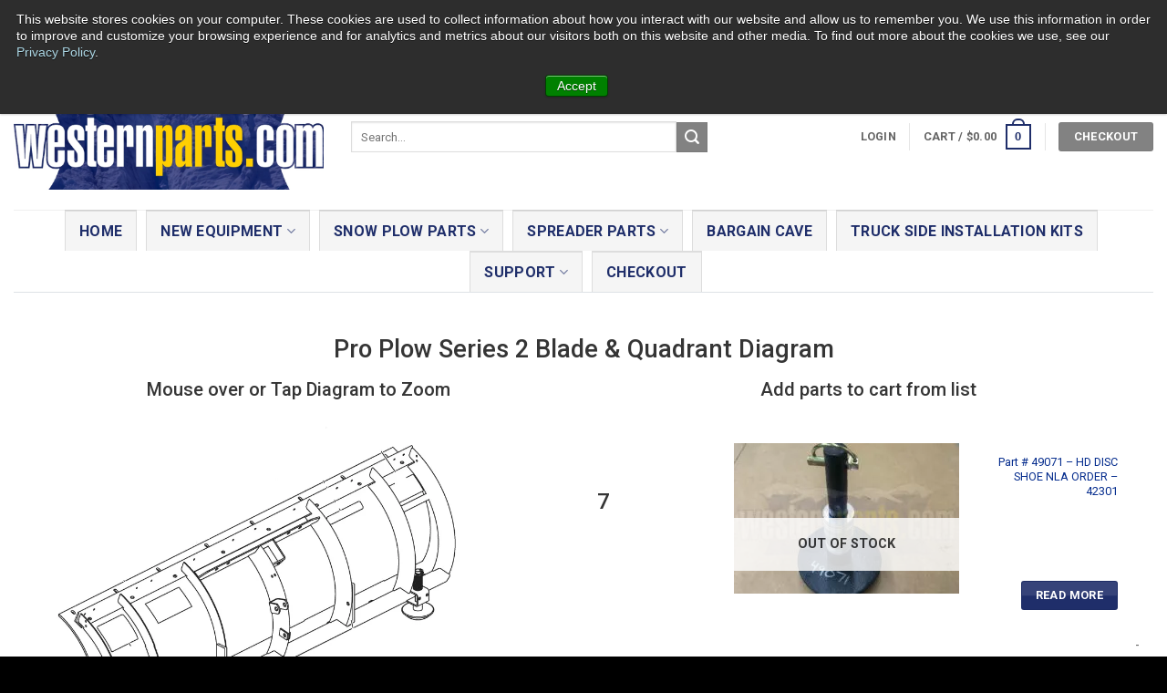

--- FILE ---
content_type: text/html; charset=UTF-8
request_url: https://westernparts.com/pro-plow-series-2-blade-quadrant-diagram/
body_size: 24774
content:

<!DOCTYPE html>
<html lang="en-US" class="loading-site no-js bg-fill">
<head>
	
	<!-- Google Tag Manager -->
<script>(function(w,d,s,l,i){w[l]=w[l]||[];w[l].push({'gtm.start':
new Date().getTime(),event:'gtm.js'});var f=d.getElementsByTagName(s)[0],
j=d.createElement(s),dl=l!='dataLayer'?'&l='+l:'';j.async=true;j.src=
'https://www.googletagmanager.com/gtm.js?id='+i+dl;f.parentNode.insertBefore(j,f);
})(window,document,'script','dataLayer','GTM-52492FR');</script>
<!-- End Google Tag Manager -->
	
	<meta charset="UTF-8" />
	<link rel="profile" href="http://gmpg.org/xfn/11" />
	<link rel="pingback" href="https://westernparts.com/xmlrpc.php" />
	<link href="https://fonts.googleapis.com/css?family=Roboto+Condensed:300,300i,400,400i,700,700i" rel="stylesheet">
    <link href="https://fonts.googleapis.com/css?family=Roboto:300,400,500,500i,700,700i,900,900i" rel="stylesheet">
	<script>(function(html){html.className = html.className.replace(/\bno-js\b/,'js')})(document.documentElement);</script>
<meta name='robots' content='index, follow, max-image-preview:large, max-snippet:-1, max-video-preview:-1' />
<meta name="viewport" content="width=device-width, initial-scale=1" />
	<!-- This site is optimized with the Yoast SEO Premium plugin v26.2 (Yoast SEO v26.8) - https://yoast.com/product/yoast-seo-premium-wordpress/ -->
	<link media="all" href="https://westernparts.com/wp-content/cache/autoptimize/css/autoptimize_5d5737ea259d0d4b7a8cfee83f03eb8b.css" rel="stylesheet"><title>Westernparts.com Pro Plow Series 2 Blade &amp; Quadrant Diagram</title>
	<meta name="description" content="&#8211; Pro Plow Series 2 Blade Quadrant Diagram" />
	<link rel="canonical" href="https://westernparts.com/pro-plow-series-2-blade-quadrant-diagram/" />
	<meta property="og:locale" content="en_US" />
	<meta property="og:type" content="article" />
	<meta property="og:title" content="Pro Plow Series 2 Blade Quadrant Diagram" />
	<meta property="og:description" content="&#8211; Pro Plow Series 2 Blade Quadrant Diagram" />
	<meta property="og:url" content="https://westernparts.com/pro-plow-series-2-blade-quadrant-diagram/" />
	<meta property="og:site_name" content="WesternParts.com" />
	<meta property="article:modified_time" content="2019-06-03T19:42:25+00:00" />
	<meta property="og:image" content="https://westernparts.com/wp-content/uploads/western-parts-black-blue-glacier-light-version-e1597257135290.png" />
	<meta property="og:image:width" content="500" />
	<meta property="og:image:height" content="169" />
	<meta property="og:image:type" content="image/png" />
	<meta name="twitter:card" content="summary_large_image" />
	<script type="application/ld+json" class="yoast-schema-graph">{"@context":"https://schema.org","@graph":[{"@type":"WebPage","@id":"https://westernparts.com/pro-plow-series-2-blade-quadrant-diagram/","url":"https://westernparts.com/pro-plow-series-2-blade-quadrant-diagram/","name":"Westernparts.com Pro Plow Series 2 Blade & Quadrant Diagram","isPartOf":{"@id":"https://westernparts.com/#website"},"datePublished":"2016-05-11T19:29:53+00:00","dateModified":"2019-06-03T19:42:25+00:00","description":"&#8211; Pro Plow Series 2 Blade Quadrant Diagram","breadcrumb":{"@id":"https://westernparts.com/pro-plow-series-2-blade-quadrant-diagram/#breadcrumb"},"inLanguage":"en-US","potentialAction":[{"@type":"ReadAction","target":["https://westernparts.com/pro-plow-series-2-blade-quadrant-diagram/"]}]},{"@type":"BreadcrumbList","@id":"https://westernparts.com/pro-plow-series-2-blade-quadrant-diagram/#breadcrumb","itemListElement":[{"@type":"ListItem","position":1,"name":"Home","item":"https://westernparts.com/"},{"@type":"ListItem","position":2,"name":"Pro Plow Series 2 Blade Quadrant Diagram"}]},{"@type":"WebSite","@id":"https://westernparts.com/#website","url":"https://westernparts.com/","name":"WesternParts.com","description":"Western Snow Plow Parts Dealer","publisher":{"@id":"https://westernparts.com/#organization"},"potentialAction":[{"@type":"SearchAction","target":{"@type":"EntryPoint","urlTemplate":"https://westernparts.com/?s={search_term_string}"},"query-input":{"@type":"PropertyValueSpecification","valueRequired":true,"valueName":"search_term_string"}}],"inLanguage":"en-US"},{"@type":"Organization","@id":"https://westernparts.com/#organization","name":"WesternParts.com","url":"https://westernparts.com/","logo":{"@type":"ImageObject","inLanguage":"en-US","@id":"https://westernparts.com/#/schema/logo/image/","url":"https://westernparts.com/wp-content/uploads/western-parts-black-blue-glacier-light-version-e1597257135290.png","contentUrl":"https://westernparts.com/wp-content/uploads/western-parts-black-blue-glacier-light-version-e1597257135290.png","width":500,"height":169,"caption":"WesternParts.com"},"image":{"@id":"https://westernparts.com/#/schema/logo/image/"}}]}</script>
	<!-- / Yoast SEO Premium plugin. -->


<link rel='dns-prefetch' href='//js.hs-scripts.com' />
<link rel='dns-prefetch' href='//connect.facebook.net' />
<link rel='prefetch' href='https://westernparts.com/wp-content/themes/flatsome/assets/js/flatsome.js?ver=e2eddd6c228105dac048' />
<link rel='prefetch' href='https://westernparts.com/wp-content/themes/flatsome/assets/js/chunk.slider.js?ver=3.20.4' />
<link rel='prefetch' href='https://westernparts.com/wp-content/themes/flatsome/assets/js/chunk.popups.js?ver=3.20.4' />
<link rel='prefetch' href='https://westernparts.com/wp-content/themes/flatsome/assets/js/chunk.tooltips.js?ver=3.20.4' />
<link rel='prefetch' href='https://westernparts.com/wp-content/themes/flatsome/assets/js/woocommerce.js?ver=1c9be63d628ff7c3ff4c' />
<link rel="alternate" type="application/rss+xml" title="WesternParts.com &raquo; Feed" href="https://westernparts.com/feed/" />
<link rel="alternate" type="application/rss+xml" title="WesternParts.com &raquo; Comments Feed" href="https://westernparts.com/comments/feed/" />
<link rel="alternate" title="oEmbed (JSON)" type="application/json+oembed" href="https://westernparts.com/wp-json/oembed/1.0/embed?url=https%3A%2F%2Fwesternparts.com%2Fpro-plow-series-2-blade-quadrant-diagram%2F" />
<link rel="alternate" title="oEmbed (XML)" type="text/xml+oembed" href="https://westernparts.com/wp-json/oembed/1.0/embed?url=https%3A%2F%2Fwesternparts.com%2Fpro-plow-series-2-blade-quadrant-diagram%2F&#038;format=xml" />











<link rel='stylesheet' id='dashicons-css' href='https://westernparts.com/wp-includes/css/dashicons.min.css?ver=6.9' type='text/css' media='all' />



















<script type="text/javascript" src="https://westernparts.com/wp-includes/js/jquery/jquery.min.js?ver=3.7.1" id="jquery-core-js"></script>
<script type="text/javascript" src="https://westernparts.com/wp-includes/js/jquery/jquery-migrate.min.js?ver=3.4.1" id="jquery-migrate-js"></script>
<script type="text/javascript" src="https://connect.facebook.net/en_US/sdk.js?ver=1.1.1#xfbml=1&amp;version=v3.2" id="facebook-sdk-js"></script>
<script type="text/javascript" id="simple-banner-script-js-before">
/* <![CDATA[ */
const simpleBannerScriptParams = {"pro_version_enabled":"","debug_mode":"","id":107944,"version":"3.2.0","banner_params":[{"hide_simple_banner":"no","simple_banner_prepend_element":"body","simple_banner_position":"","header_margin":"","header_padding":"","wp_body_open_enabled":"","wp_body_open":true,"simple_banner_z_index":"","simple_banner_text":"We're here to help! Orders are shipping on time\u2014check our Shipping Page for details.  We're working diligently to return all voicemails and are currently a few days behind on calls. For faster responses, please email us at info@westernparts.com.  Thank you for your patience, we appreciate you!","disabled_on_current_page":false,"disabled_pages_array":[],"is_current_page_a_post":false,"disabled_on_posts":"","simple_banner_disabled_page_paths":"","simple_banner_font_size":"","simple_banner_color":"#ff0000","simple_banner_text_color":"","simple_banner_link_color":"#ffffff","simple_banner_close_color":"","simple_banner_custom_css":"","simple_banner_scrolling_custom_css":"","simple_banner_text_custom_css":"","simple_banner_button_css":"","site_custom_css":"","keep_site_custom_css":"","site_custom_js":"","keep_site_custom_js":"","close_button_enabled":"on","close_button_expiration":"","close_button_cookie_set":false,"current_date":{"date":"2026-01-20 20:45:07.010416","timezone_type":3,"timezone":"UTC"},"start_date":{"date":"2026-01-20 20:45:07.010422","timezone_type":3,"timezone":"UTC"},"end_date":{"date":"2026-01-20 20:45:07.010424","timezone_type":3,"timezone":"UTC"},"simple_banner_start_after_date":"","simple_banner_remove_after_date":"","simple_banner_insert_inside_element":""}]}
//# sourceURL=simple-banner-script-js-before
/* ]]> */
</script>
<script type="text/javascript" src="https://westernparts.com/wp-content/plugins/simple-banner/simple-banner.js?ver=3.2.0" id="simple-banner-script-js"></script>
<script type="text/javascript" id="aftax-frontj-js-extra">
/* <![CDATA[ */
var aftax_php_var = {"admin_url":"https://westernparts.com/wp-admin/admin-ajax.php","nonce":"0f7a5c3c87"};
//# sourceURL=aftax-frontj-js-extra
/* ]]> */
</script>
<script type="text/javascript" src="https://westernparts.com/wp-content/plugins/woocommerce-tax-exempt-plugin/assets/js/aftax_front.js?ver=1.0" id="aftax-frontj-js"></script>
<script type="text/javascript" src="https://westernparts.com/wp-content/plugins/woocommerce/assets/js/jquery-blockui/jquery.blockUI.min.js?ver=2.7.0-wc.10.2.3" id="jquery-blockui-js" data-wp-strategy="defer"></script>
<script type="text/javascript" id="wc-add-to-cart-js-extra">
/* <![CDATA[ */
var wc_add_to_cart_params = {"ajax_url":"/wp-admin/admin-ajax.php","wc_ajax_url":"/?wc-ajax=%%endpoint%%","i18n_view_cart":"View cart","cart_url":"https://westernparts.com/cart/","is_cart":"","cart_redirect_after_add":"no"};
//# sourceURL=wc-add-to-cart-js-extra
/* ]]> */
</script>
<script type="text/javascript" src="https://westernparts.com/wp-content/plugins/woocommerce/assets/js/frontend/add-to-cart.min.js?ver=10.2.3" id="wc-add-to-cart-js" defer="defer" data-wp-strategy="defer"></script>
<script type="text/javascript" src="https://westernparts.com/wp-content/plugins/woocommerce/assets/js/js-cookie/js.cookie.min.js?ver=2.1.4-wc.10.2.3" id="js-cookie-js" data-wp-strategy="defer"></script>
<script type="text/javascript" id="aftax-blocks-frontj-js-extra">
/* <![CDATA[ */
var aftax_php_vars = {"aftax_translation_tax_exempt_notification":"Tax Exempted","aftax_translation_tax_exempt_heading":"Tax Exemption","aftax_translation_tax_exempt_message":"Do you want to include tax exemption?","admin_url":"https://westernparts.com/wp-admin/admin-ajax.php","nonce":"88a3e9c07b","is_user_logged_in":"","enable_checkbox_for_logged_in_user":"","enable_message_for_logged_in_user":"","enable_vat_for_logged_in_user":"","enable_checkbox_for_guest_user":"","enable_message_for_guest_user":"","enable_vat_for_guest_user":"","aftax_guest_message":"","aftax_logged_in_user_message":"","aftax_enable_auto_tax_exempttion":"","vat_field_label":"VAT","dependable_class_name":"","aftax_list_of_all_countries":{"AF":"Afghanistan","AX":"\u00c5land Islands","AL":"Albania","DZ":"Algeria","AS":"American Samoa","AD":"Andorra","AO":"Angola","AI":"Anguilla","AQ":"Antarctica","AG":"Antigua and Barbuda","AR":"Argentina","AM":"Armenia","AW":"Aruba","AU":"Australia","AT":"Austria","AZ":"Azerbaijan","BS":"Bahamas","BH":"Bahrain","BD":"Bangladesh","BB":"Barbados","BY":"Belarus","PW":"Belau","BE":"Belgium","BZ":"Belize","BJ":"Benin","BM":"Bermuda","BT":"Bhutan","BO":"Bolivia","BQ":"Bonaire, Saint Eustatius and Saba","BA":"Bosnia and Herzegovina","BW":"Botswana","BV":"Bouvet Island","BR":"Brazil","IO":"British Indian Ocean Territory","BN":"Brunei","BG":"Bulgaria","BF":"Burkina Faso","BI":"Burundi","KH":"Cambodia","CM":"Cameroon","CA":"Canada","CV":"Cape Verde","KY":"Cayman Islands","CF":"Central African Republic","TD":"Chad","CL":"Chile","CN":"China","CX":"Christmas Island","CC":"Cocos (Keeling) Islands","CO":"Colombia","KM":"Comoros","CG":"Congo (Brazzaville)","CD":"Congo (Kinshasa)","CK":"Cook Islands","CR":"Costa Rica","HR":"Croatia","CU":"Cuba","CW":"Cura&ccedil;ao","CY":"Cyprus","CZ":"Czech Republic","DK":"Denmark","DJ":"Djibouti","DM":"Dominica","DO":"Dominican Republic","EC":"Ecuador","EG":"Egypt","SV":"El Salvador","GQ":"Equatorial Guinea","ER":"Eritrea","EE":"Estonia","SZ":"Eswatini","ET":"Ethiopia","FK":"Falkland Islands","FO":"Faroe Islands","FJ":"Fiji","FI":"Finland","FR":"France","GF":"French Guiana","PF":"French Polynesia","TF":"French Southern Territories","GA":"Gabon","GM":"Gambia","GE":"Georgia","DE":"Germany","GH":"Ghana","GI":"Gibraltar","GR":"Greece","GL":"Greenland","GD":"Grenada","GP":"Guadeloupe","GU":"Guam","GT":"Guatemala","GG":"Guernsey","GN":"Guinea","GW":"Guinea-Bissau","GY":"Guyana","HT":"Haiti","HM":"Heard Island and McDonald Islands","HN":"Honduras","HK":"Hong Kong","HU":"Hungary","IS":"Iceland","IN":"India","ID":"Indonesia","IR":"Iran","IQ":"Iraq","IE":"Ireland","IM":"Isle of Man","IL":"Israel","IT":"Italy","CI":"Ivory Coast","JM":"Jamaica","JP":"Japan","JE":"Jersey","JO":"Jordan","KZ":"Kazakhstan","KE":"Kenya","KI":"Kiribati","KW":"Kuwait","KG":"Kyrgyzstan","LA":"Laos","LV":"Latvia","LB":"Lebanon","LS":"Lesotho","LR":"Liberia","LY":"Libya","LI":"Liechtenstein","LT":"Lithuania","LU":"Luxembourg","MO":"Macao","MG":"Madagascar","MW":"Malawi","MY":"Malaysia","MV":"Maldives","ML":"Mali","MT":"Malta","MH":"Marshall Islands","MQ":"Martinique","MR":"Mauritania","MU":"Mauritius","YT":"Mayotte","MX":"Mexico","FM":"Micronesia","MD":"Moldova","MC":"Monaco","MN":"Mongolia","ME":"Montenegro","MS":"Montserrat","MA":"Morocco","MZ":"Mozambique","MM":"Myanmar","NA":"Namibia","NR":"Nauru","NP":"Nepal","NL":"Netherlands","NC":"New Caledonia","NZ":"New Zealand","NI":"Nicaragua","NE":"Niger","NG":"Nigeria","NU":"Niue","NF":"Norfolk Island","KP":"North Korea","MK":"North Macedonia","MP":"Northern Mariana Islands","NO":"Norway","OM":"Oman","PK":"Pakistan","PS":"Palestinian Territory","PA":"Panama","PG":"Papua New Guinea","PY":"Paraguay","PE":"Peru","PH":"Philippines","PN":"Pitcairn","PL":"Poland","PT":"Portugal","PR":"Puerto Rico","QA":"Qatar","RE":"Reunion","RO":"Romania","RU":"Russia","RW":"Rwanda","ST":"S&atilde;o Tom&eacute; and Pr&iacute;ncipe","BL":"Saint Barth&eacute;lemy","SH":"Saint Helena","KN":"Saint Kitts and Nevis","LC":"Saint Lucia","SX":"Saint Martin (Dutch part)","MF":"Saint Martin (French part)","PM":"Saint Pierre and Miquelon","VC":"Saint Vincent and the Grenadines","WS":"Samoa","SM":"San Marino","SA":"Saudi Arabia","SN":"Senegal","RS":"Serbia","SC":"Seychelles","SL":"Sierra Leone","SG":"Singapore","SK":"Slovakia","SI":"Slovenia","SB":"Solomon Islands","SO":"Somalia","ZA":"South Africa","GS":"South Georgia/Sandwich Islands","KR":"South Korea","SS":"South Sudan","ES":"Spain","LK":"Sri Lanka","SD":"Sudan","SR":"Suriname","SJ":"Svalbard and Jan Mayen","SE":"Sweden","CH":"Switzerland","SY":"Syria","TW":"Taiwan","TJ":"Tajikistan","TZ":"Tanzania","TH":"Thailand","TL":"Timor-Leste","TG":"Togo","TK":"Tokelau","TO":"Tonga","TT":"Trinidad and Tobago","TN":"Tunisia","TR":"T\u00fcrkiye","TM":"Turkmenistan","TC":"Turks and Caicos Islands","TV":"Tuvalu","UG":"Uganda","UA":"Ukraine","AE":"United Arab Emirates","GB":"United Kingdom (UK)","US":"United States (US)","UM":"United States (US) Minor Outlying Islands","UY":"Uruguay","UZ":"Uzbekistan","VU":"Vanuatu","VA":"Vatican","VE":"Venezuela","VN":"Vietnam","VG":"Virgin Islands (British)","VI":"Virgin Islands (US)","WF":"Wallis and Futuna","EH":"Western Sahara","YE":"Yemen","ZM":"Zambia","ZW":"Zimbabwe"},"aftax_currency_symbol_data":{"aftax_currency_symbol":"$","aftax_currency_pos":"left","aftax_thousand_sep":",","aftax_decimal_sep":".","aftax_num_decimals":"2"},"aftax_vat_number_block":null,"aftax_invalid_vat_notice":"Invalid Vat number.","aftax_is_auto_exemption":""};
//# sourceURL=aftax-blocks-frontj-js-extra
/* ]]> */
</script>
<script type="text/javascript" src="https://westernparts.com/wp-content/plugins/woocommerce-tax-exempt-plugin/blocks-compatibility/tax-exempt-checkout-block/src/js/af-tax-exempt-block/block.js?ver=1.0.1" id="aftax-blocks-frontj-js"></script>
<link rel="https://api.w.org/" href="https://westernparts.com/wp-json/" /><link rel="alternate" title="JSON" type="application/json" href="https://westernparts.com/wp-json/wp/v2/pages/107944" /><link rel="EditURI" type="application/rsd+xml" title="RSD" href="https://westernparts.com/xmlrpc.php?rsd" />
<link rel='shortlink' href='https://westernparts.com/?p=107944' />
			<!-- DO NOT COPY THIS SNIPPET! Start of Page Analytics Tracking for HubSpot WordPress plugin v11.3.37-->
			<script class="hsq-set-content-id" data-content-id="standard-page">
				var _hsq = _hsq || [];
				_hsq.push(["setContentType", "standard-page"]);
			</script>
			<!-- DO NOT COPY THIS SNIPPET! End of Page Analytics Tracking for HubSpot WordPress plugin -->
						
			<script id="simple-banner-site-custom-js-dummy" type="text/javascript"></script><script>document.createElement( "picture" );if(!window.HTMLPictureElement && document.addEventListener) {window.addEventListener("DOMContentLoaded", function() {var s = document.createElement("script");s.src = "https://westernparts.com/wp-content/plugins/webp-express/js/picturefill.min.js";document.body.appendChild(s);});}</script>		<script>
			if ('undefined' === typeof _affirm_config) {
				var _affirm_config = {
					public_api_key: "6GEE2SP38M1U4Y1C",
					script: "https://www.affirm.com/js/v2/affirm.js",
					locale: "en_US",
					country_code: "USA",

				};
				(function(l, g, m, e, a, f, b) {
					var d, c = l[m] || {},
						h = document.createElement(f),
						n = document.getElementsByTagName(f)[0],
						k = function(a, b, c) {
							return function() {
								a[b]._.push([c, arguments])
							}
						};
					c[e] = k(c, e, "set");
					d = c[e];
					c[a] = {};
					c[a]._ = [];
					d._ = [];
					c[a][b] = k(c, a, b);
					a = 0;
					for (
						b = "set add save post open " +
							"empty reset on off trigger ready setProduct"
							.split(" ");
						a < b.length; a++
					) d[b[a]] = k(c, e, b[a]);
					a = 0;
					for (b = ["get", "token", "url", "items"]; a < b.length; a++)
						d[b[a]] = function() {};
					h.async = !0;
					h.src = g[f];
					n.parentNode.insertBefore(h, n);
					delete g[f];
					d(g);
					l[m] = c
				})(
					window,
					_affirm_config,
					"affirm",
					"checkout",
					"ui",
					"script",
					"ready"
				);
			}
		</script>
		<script>document.documentElement.className += " js";</script>
	<noscript><style>.woocommerce-product-gallery{ opacity: 1 !important; }</style></noscript>
	<link rel="icon" href="https://westernparts.com/wp-content/uploads/cropped-1Y5A9326-32x32.jpg" sizes="32x32" />
<link rel="icon" href="https://westernparts.com/wp-content/uploads/cropped-1Y5A9326-192x192.jpg" sizes="192x192" />
<link rel="apple-touch-icon" href="https://westernparts.com/wp-content/uploads/cropped-1Y5A9326-180x180.jpg" />
<meta name="msapplication-TileImage" content="https://westernparts.com/wp-content/uploads/cropped-1Y5A9326-270x270.jpg" />
		
		</head>

<body class="wp-singular page-template page-template-page-blank-container page-template-page-blank-container-php page page-id-107944 wp-theme-flatsome wp-child-theme-flatsome-child theme-flatsome woocommerce-no-js full-width bg-fill lightbox nav-dropdown-has-arrow nav-dropdown-has-shadow nav-dropdown-has-border mobile-submenu-toggle">
	<script>
		window.onload = function(){
			const queryString = window.location.search;
			const urlParams = new URLSearchParams(queryString);
			let cookies = document.cookie;
			console.log(cookies);
			
		if (urlParams.has('gclid')) {
			var phoneNumbers = document.getElementsByClassName('mainPhoneNumber');
			for (var phoneNumber of phoneNumbers) {
				phoneNumber.href = "tel:866-503-8364";
				phoneNumber.innerHTML = "866-503-8364";
				phoneNumber.style.color =  "hsla(0,0%,100%,.8)";
				document.cookie="adClick=1";
			}
		}
			else if ( cookies.includes('adClick') == true ) {
				var phoneNumbers = document.getElementsByClassName('mainPhoneNumber');
			for (var phoneNumber of phoneNumbers) {
				phoneNumber.href = "tel:866-503-8364";
				phoneNumber.innerHTML = "866-503-8364";
				phoneNumber.style.color =  "hsla(0,0%,100%,.8)";
			}
		}
		
		else {
			var phoneNumbers = document.getElementsByClassName('mainPhoneNumber');
			for (var phoneNumber of phoneNumbers) {
				phoneNumber.href = "tel:866-502-8364";
				phoneNumber.innerHTML = "866-502-8364";
				phoneNumber.style.color =  "hsla(0,0%,100%,.8)";
			}
		}
			
					
	}	 

	</script>


<a class="skip-link screen-reader-text" href="#main">Skip to content</a>

<div id="wrapper">

	
	<header id="header" class="header has-sticky sticky-jump">
		<div class="header-wrapper">
			<div id="masthead" class="header-main hide-for-sticky">
      <div class="header-inner flex-row container logo-left medium-logo-center" role="navigation">

          <!-- Logo -->
          <div id="logo" class="flex-col logo">
            
<!-- Header logo -->
<a href="https://westernparts.com/" title="WesternParts.com - Western Snow Plow Parts Dealer" rel="home">
		<img width="1020" height="346" src="https://westernparts.com/wp-content/uploads/western-parts-black-blue-glacier-light-version-1024x347.png" class="header_logo header-logo" alt="WesternParts.com"/><img  width="1020" height="346" src="https://westernparts.com/wp-content/uploads/western-parts-black-blue-glacier-light-version-1024x347.png" class="header-logo-dark" alt="WesternParts.com"/></a>
          </div>

          <!-- Mobile Left Elements -->
          <div class="flex-col show-for-medium flex-left">
            <ul class="mobile-nav nav nav-left ">
              <li class="nav-icon has-icon">
			<a href="#" class="is-small" data-open="#main-menu" data-pos="left" data-bg="main-menu-overlay" role="button" aria-label="Menu" aria-controls="main-menu" aria-expanded="false" aria-haspopup="dialog" data-flatsome-role-button>
			<i class="icon-menu" aria-hidden="true"></i>					</a>
	</li>
            </ul>
          </div>

          <!-- Left Elements -->
          <div class="flex-col hide-for-medium flex-left
            flex-grow">
            <ul class="header-nav header-nav-main nav nav-left  nav-size-80% nav-uppercase" >
              <li class="header-search-form search-form html relative has-icon">
	<div class="header-search-form-wrapper">
		<div class="searchform-wrapper ux-search-box relative is-normal"><form role="search" method="get" class="searchform" action="https://westernparts.com/">
	<div class="flex-row relative">
						<div class="flex-col flex-grow">
			<label class="screen-reader-text" for="woocommerce-product-search-field-0">Search for:</label>
			<input type="search" id="woocommerce-product-search-field-0" class="search-field mb-0" placeholder="Search&hellip;" value="" name="s" />
			<input type="hidden" name="post_type" value="product" />
					</div>
		<div class="flex-col">
			<button type="submit" value="Search" class="ux-search-submit submit-button secondary button  icon mb-0" aria-label="Submit">
				<i class="icon-search" aria-hidden="true"></i>			</button>
		</div>
	</div>
	<div class="live-search-results text-left z-top"></div>
</form>
</div>	</div>
</li>
            </ul>
          </div>

          <!-- Right Elements -->
          <div class="flex-col hide-for-medium flex-right">
            <ul class="header-nav header-nav-main nav nav-right  nav-size-80% nav-uppercase">
              
<li class="account-item has-icon">

	<a href="https://westernparts.com/my-account/" class="nav-top-link nav-top-not-logged-in is-small" title="Login" role="button" data-open="#login-form-popup" aria-controls="login-form-popup" aria-expanded="false" aria-haspopup="dialog" data-flatsome-role-button>
					<span>
			Login			</span>
				</a>




</li>
<li class="header-divider"></li><li class="cart-item has-icon">

<a href="https://westernparts.com/cart/" class="header-cart-link nav-top-link is-small" title="Cart" aria-label="View cart">

<span class="header-cart-title">
   Cart   /      <span class="cart-price"><span class="woocommerce-Price-amount amount"><bdi><span class="woocommerce-Price-currencySymbol">&#36;</span>0.00</bdi></span></span>
  </span>

    <span class="cart-icon image-icon">
    <strong>0</strong>
  </span>
  </a>


</li>
<li class="header-divider"></li><li>
	<div class="cart-checkout-button header-button">
		<a href="https://westernparts.com/checkout/" class="button cart-checkout secondary is-small circle">
			<span class="hide-for-small">Checkout</span>
			<span class="show-for-small" aria-label="Checkout">+</span>
		</a>
	</div>
</li>
            </ul>
          </div>

          <!-- Mobile Right Elements -->
          <div class="flex-col show-for-medium flex-right">
            <ul class="mobile-nav nav nav-right ">
              <li class="cart-item has-icon">


		<a href="https://westernparts.com/cart/" class="header-cart-link nav-top-link is-small" title="Cart" aria-label="View cart">

    <span class="cart-icon image-icon">
    <strong>0</strong>
  </span>
  </a>

</li>
<li>
	<div class="cart-checkout-button header-button">
		<a href="https://westernparts.com/checkout/" class="button cart-checkout secondary is-small circle">
			<span class="hide-for-small">Checkout</span>
			<span class="show-for-small" aria-label="Checkout">+</span>
		</a>
	</div>
</li>
            </ul>
          </div>

      </div>

            <div class="container"><div class="top-divider full-width"></div></div>
      </div>
<div id="wide-nav" class="header-bottom wide-nav flex-has-center hide-for-medium">
    <div class="flex-row container">

            
                        <div class="flex-col hide-for-medium flex-center">
                <ul class="nav header-nav header-bottom-nav nav-center  nav-tabs nav-size-large nav-spacing-small nav-uppercase">
                    <li id="menu-item-107239" class="menu-item menu-item-type-post_type menu-item-object-page menu-item-home menu-item-107239 menu-item-design-default"><a href="https://westernparts.com/" class="nav-top-link">Home</a></li>
<li id="menu-item-147609" class="menu-item menu-item-type-custom menu-item-object-custom menu-item-has-children menu-item-147609 menu-item-design-default has-dropdown"><a href="#" class="nav-top-link" aria-expanded="false" aria-haspopup="menu">New Equipment<i class="icon-angle-down" aria-hidden="true"></i></a>
<ul class="sub-menu nav-dropdown nav-dropdown-default dropdown-uppercase">
	<li id="menu-item-151432" class="menu-item menu-item-type-custom menu-item-object-custom menu-item-has-children menu-item-151432 nav-dropdown-col"><a href="#">Snow Plows</a>
	<ul class="sub-menu nav-column nav-dropdown-default dropdown-uppercase">
		<li id="menu-item-147614" class="menu-item menu-item-type-post_type menu-item-object-page menu-item-147614"><a href="https://westernparts.com/western-snow-plows/">Western Plows</a></li>
	</ul>
</li>
	<li id="menu-item-151433" class="menu-item menu-item-type-custom menu-item-object-custom menu-item-has-children menu-item-151433 nav-dropdown-col"><a href="#">Salt Spreaders</a>
	<ul class="sub-menu nav-column nav-dropdown-default dropdown-uppercase">
		<li id="menu-item-147611" class="menu-item menu-item-type-post_type menu-item-object-page menu-item-147611"><a href="https://westernparts.com/western-salt-spreaders/">Western Spreaders</a></li>
	</ul>
</li>
</ul>
</li>
<li id="menu-item-151440" class="menu-item menu-item-type-custom menu-item-object-custom menu-item-has-children menu-item-151440 menu-item-design-default has-dropdown"><a href="#" class="nav-top-link" aria-expanded="false" aria-haspopup="menu">Snow Plow Parts<i class="icon-angle-down" aria-hidden="true"></i></a>
<ul class="sub-menu nav-dropdown nav-dropdown-default dropdown-uppercase">
	<li id="menu-item-152260" class="menu-item menu-item-type-custom menu-item-object-custom menu-item-has-children menu-item-152260 nav-dropdown-col"><a href="#">Diagrams</a>
	<ul class="sub-menu nav-column nav-dropdown-default dropdown-uppercase">
		<li id="menu-item-152264" class="menu-item menu-item-type-custom menu-item-object-custom menu-item-152264"><a href="/ultramount-diagrams/">UltraMount Diagrams</a></li>
		<li id="menu-item-152265" class="menu-item menu-item-type-custom menu-item-object-custom menu-item-152265"><a href="/unimount-diagrams/">UniMount Diagrams</a></li>
		<li id="menu-item-113795" class="menu-item menu-item-type-post_type menu-item-object-page menu-item-113795"><a href="https://westernparts.com/western-snow-plow-parts/">Mount Identification</a></li>
	</ul>
</li>
	<li id="menu-item-152257" class="menu-item menu-item-type-custom menu-item-object-custom menu-item-has-children menu-item-152257 nav-dropdown-col"><a href="#">Vehicle Mounts</a>
	<ul class="sub-menu nav-column nav-dropdown-default dropdown-uppercase">
		<li id="menu-item-152256" class="menu-item menu-item-type-custom menu-item-object-custom menu-item-152256"><a href="/product-category/service-parts-plows/mounting-parts/western-mount-kits/ultramount-western-plow-mounts/">UltraMount/UltraMount 2 Mounts</a></li>
		<li id="menu-item-152261" class="menu-item menu-item-type-custom menu-item-object-custom menu-item-152261"><a href="/product-category/service-parts-plows/mounting-parts/western-mount-kits/defender-suburbanite/">Defender/Suburbanite Mounts</a></li>
		<li id="menu-item-152262" class="menu-item menu-item-type-custom menu-item-object-custom menu-item-152262"><a href="/product-category/service-parts-plows/mounting-parts/western-mount-kits/impact-utv/">UTV Mounts</a></li>
	</ul>
</li>
	<li id="menu-item-154994" class="menu-item menu-item-type-custom menu-item-object-custom menu-item-has-children menu-item-154994 nav-dropdown-col"><a href="#">Tune Up Kits</a>
	<ul class="sub-menu nav-column nav-dropdown-default dropdown-uppercase">
		<li id="menu-item-154996" class="menu-item menu-item-type-post_type menu-item-object-product menu-item-154996"><a href="https://westernparts.com/western-plows/western-snow-plow-parts/ultramount-tune-up-kit/">UltraMount Tune Up Kit</a></li>
		<li id="menu-item-154997" class="menu-item menu-item-type-post_type menu-item-object-product menu-item-154997"><a href="https://westernparts.com/western-plows/western-snow-plow-parts/unimount-straight-blade-tune-up-kit/">UniMount Tune Up Kit</a></li>
	</ul>
</li>
	<li id="menu-item-152259" class="menu-item menu-item-type-custom menu-item-object-custom menu-item-has-children menu-item-152259 nav-dropdown-col"><a href="https://westernparts.com/western-snow-plow-parts/">All Categories</a>
	<ul class="sub-menu nav-column nav-dropdown-default dropdown-uppercase">
		<li id="menu-item-152263" class="menu-item menu-item-type-custom menu-item-object-custom menu-item-152263"><a href="/product-category/service-parts-plows/blade-parts-and-accessories/western-plow-cutting-edges/">Cutting Edges</a></li>
		<li id="menu-item-156943" class="menu-item menu-item-type-custom menu-item-object-custom menu-item-156943"><a href="/product-category/service-parts-plows/electrical-parts/western-snow-plow-controllers/">Plow Controllers</a></li>
		<li id="menu-item-154998" class="menu-item menu-item-type-custom menu-item-object-custom menu-item-154998"><a href="/product-category/service-parts-plows/electrical-parts/western-plow-wiring-harness/">Wiring Harnesses</a></li>
	</ul>
</li>
</ul>
</li>
<li id="menu-item-165271" class="menu-item menu-item-type-custom menu-item-object-custom menu-item-has-children menu-item-165271 menu-item-design-default has-dropdown"><a href="#" class="nav-top-link" aria-expanded="false" aria-haspopup="menu">Spreader Parts<i class="icon-angle-down" aria-hidden="true"></i></a>
<ul class="sub-menu nav-dropdown nav-dropdown-default dropdown-uppercase">
	<li id="menu-item-165442" class="menu-item menu-item-type-post_type menu-item-object-page menu-item-165442"><a href="https://westernparts.com/spreader-parts-diagrams/">Spreader Parts Diagrams</a></li>
	<li id="menu-item-165272" class="menu-item menu-item-type-post_type menu-item-object-page menu-item-165272"><a href="https://westernparts.com/western-spreader-parts/">Spreader Parts by Category</a></li>
</ul>
</li>
<li id="menu-item-164632" class="menu-item menu-item-type-post_type menu-item-object-page menu-item-164632 menu-item-design-default"><a href="https://westernparts.com/bargain-cave/" class="nav-top-link">Bargain Cave</a></li>
<li id="menu-item-147639" class="menu-item menu-item-type-post_type menu-item-object-page menu-item-147639 menu-item-design-default"><a href="https://westernparts.com/western-snow-plow-installation-kit-lookup/" class="nav-top-link">Truck Side Installation Kits</a></li>
<li id="menu-item-148281" class="menu-item menu-item-type-custom menu-item-object-custom menu-item-has-children menu-item-148281 menu-item-design-default has-dropdown"><a href="/support/" class="nav-top-link" aria-expanded="false" aria-haspopup="menu">Support<i class="icon-angle-down" aria-hidden="true"></i></a>
<ul class="sub-menu nav-dropdown nav-dropdown-default dropdown-uppercase">
	<li id="menu-item-148301" class="menu-item menu-item-type-post_type menu-item-object-page menu-item-148301"><a href="https://westernparts.com/common-questions-home/">Common Questions</a></li>
	<li id="menu-item-117916" class="menu-item menu-item-type-post_type menu-item-object-page menu-item-117916"><a href="https://westernparts.com/downloadable-plow-diagrams/">Parts Lists &#038; Installation Instructions</a></li>
	<li id="menu-item-117915" class="menu-item menu-item-type-post_type menu-item-object-page menu-item-117915"><a href="https://westernparts.com/western-plow-mechanics-guides/">Plow Mechanic&#8217;s Guides</a></li>
	<li id="menu-item-150856" class="menu-item menu-item-type-post_type menu-item-object-page menu-item-150856"><a href="https://westernparts.com/videos/">Videos</a></li>
</ul>
</li>
<li id="menu-item-150640" class="menu-item menu-item-type-post_type menu-item-object-page menu-item-150640 menu-item-design-default"><a href="https://westernparts.com/cart/" class="nav-top-link">Checkout</a></li>
                </ul>
            </div>
            
            
            
    </div>
</div>

<div class="header-bg-container fill"><div class="header-bg-image fill"></div><div class="header-bg-color fill"></div></div>		</div>
	</header>

	<div class="header-block block-html-after-header z-1" style="position:relative;top:-1px;"> </div>
	<main id="main" class="">
<div id="content" class="content-area page-wrapper" role="main">
	<div class="row row-main">
		<div class="large-12 col">
			<div class="col-inner">

				
									
						<h1 style="text-align: center;">Pro Plow Series 2 Blade &amp; Quadrant Diagram</h1>
<div class="large-6 columns left" style="text-align: center;">
<h3>Mouse over or Tap Diagram to Zoom</h3>
<img decoding="async" class="imgMagnify_1543489236 " src="/wp-content/uploads/Pro-Plow-Series-2-Blade-Assembly.png"  data-magnify-src="/wp-content/uploads/Pro-Plow-Series-2-Blade-Assembly.png" height="auto" /><script type="text/javascript">jQuery(document).ready(function($) {$(".imgMagnify_1543489236").magnify();});</script>
</div>
<div class="large-6 columns right" style="text-align: center;">
<h3>Add parts to cart from list</h3>
</div>
<div class="large-6 columns right diagram-table">
<table>
<tbody>
<tr>
<td style="text-align: left; vertical-align: top; padding-top: 55px;" width="5%">
<h1>7</h1>
</td>
<td style="text-align: right; vertical-align: middle;" width="95%"><div class="woocommerce "><div class="products row row-small has-box-vertical large-columns-4 medium-columns-2 small-columns-1 equalize-box">
<div class="product-small col has-hover out-of-stock product type-product post-103666 status-publish first outofstock product_cat-service-parts-plows has-post-thumbnail taxable shipping-taxable product-type-simple">
	<div class="col-inner">
	
<div class="badge-container absolute left top z-1">

</div>
	<div class="product-small box box-vertical">
		<div class="box-image">
			<div class="image-fade_in_back">
				<a href="https://westernparts.com/western-plows/western-snow-plow-parts/49071/">
					<img decoding="async" width="247" height="165" src="https://westernparts.com/wp-content/uploads/image-179-scaled-1-247x165.jpg" class="attachment-woocommerce_thumbnail size-woocommerce_thumbnail" alt="Part # 49071 - HD DISC SHOE NLA ORDER - 42301" />				</a>
			</div>
			<div class="image-tools is-small top right show-on-hover">
							</div>
			<div class="image-tools is-small hide-for-small bottom left show-on-hover">
							</div>
			<div class="image-tools grid-tools text-center hide-for-small bottom hover-slide-in show-on-hover">
							</div>
			<div class="out-of-stock-label">Out of stock</div>		</div>

		<div class="box-text box-text-products flex-row align-top grid-style-3 flex-wrap">
			<div class="title-wrapper"><p class="name product-title woocommerce-loop-product__title"><a href="https://westernparts.com/western-plows/western-snow-plow-parts/49071/" class="woocommerce-LoopProduct-link woocommerce-loop-product__link">Part # 49071 &#8211; HD DISC SHOE NLA ORDER &#8211; 42301</a></p></div><div class="price-wrapper">
</div><div class="add-to-cart-button"><a href="https://westernparts.com/western-plows/western-snow-plow-parts/49071/" aria-describedby="woocommerce_loop_add_to_cart_link_describedby_103666" data-quantity="1" class="primary is-small mb-0 button product_type_simple is-gloss" data-product_id="103666" data-product_sku="49071" aria-label="Read more about &ldquo;Part # 49071 - HD DISC SHOE NLA ORDER - 42301&rdquo;" rel="nofollow" data-success_message="">Read more</a></div>	<span id="woocommerce_loop_add_to_cart_link_describedby_103666" class="screen-reader-text">
			</span>
		</div>
	</div>
	<p id="learn-more" class="affirm-as-low-as" data-affirm-color="blue" data-learnmore-show="false" data-page-type="category">-</p>	</div>
</div></div><!-- row -->
</div></td>
</tr>
<tr>
<td style="text-align: left; vertical-align: top; padding-top: 55px;" width="5%">
<h1>9</h1>
</td>
<td style="text-align: right; vertical-align: middle;" width="95%"><div class="woocommerce "><div class="products row row-small has-box-vertical large-columns-4 medium-columns-2 small-columns-1 equalize-box">
<div class="product-small col has-hover product type-product post-107948 status-publish first onbackorder product_cat-service-parts-plows has-post-thumbnail taxable shipping-taxable purchasable product-type-simple">
	<div class="col-inner">
	
<div class="badge-container absolute left top z-1">

</div>
	<div class="product-small box box-vertical">
		<div class="box-image">
			<div class="image-fade_in_back">
				<a href="https://westernparts.com/western-plows/western-snow-plow-parts/68290/">
					<img decoding="async" width="247" height="165" src="https://westernparts.com/wp-content/uploads/defaultpart-2898-1-247x165.png" class="attachment-woocommerce_thumbnail size-woocommerce_thumbnail" alt="Western Plows Part # 68290" />				</a>
			</div>
			<div class="image-tools is-small top right show-on-hover">
							</div>
			<div class="image-tools is-small hide-for-small bottom left show-on-hover">
							</div>
			<div class="image-tools grid-tools text-center hide-for-small bottom hover-slide-in show-on-hover">
							</div>
					</div>

		<div class="box-text box-text-products flex-row align-top grid-style-3 flex-wrap">
			<div class="title-wrapper"><p class="name product-title woocommerce-loop-product__title"><a href="https://westernparts.com/western-plows/western-snow-plow-parts/68290/" class="woocommerce-LoopProduct-link woocommerce-loop-product__link">Western Plows Part # 68290</a></p></div><div class="price-wrapper">
	<span class="price"><span class="woocommerce-Price-amount amount"><bdi><span class="woocommerce-Price-currencySymbol">&#36;</span>848.94</bdi></span></span>
</div><form action="/pro-plow-series-2-blade-quadrant-diagram/?add-to-cart=107948" class="cart" method="post" enctype="multipart/form-data">	<div class="ux-quantity quantity buttons_added">
		<input type="button" value="-" class="ux-quantity__button ux-quantity__button--minus button minus is-form" aria-label="Reduce quantity of Western Plows Part # 68290">				<label class="screen-reader-text" for="quantity_696fe95321675">Western Plows Part # 68290 quantity</label>
		<input
			type="number"
						id="quantity_696fe95321675"
			class="input-text qty text"
			name="quantity"
			value="1"
			aria-label="Product quantity"
						min="1"
			max=""
							step="1"
				placeholder=""
				inputmode="numeric"
				autocomplete="off"
					/>
				<input type="button" value="+" class="ux-quantity__button ux-quantity__button--plus button plus is-form" aria-label="Increase quantity of Western Plows Part # 68290">	</div>
	<button type="submit" class="button alt">Add to cart</button></form>	<span id="woocommerce_loop_add_to_cart_link_describedby_107948" class="screen-reader-text">
			</span>
		</div>
	</div>
	<p id="learn-more" class="affirm-as-low-as" data-amount="84894" data-affirm-color="blue" data-learnmore-show="false" data-page-type="category">-</p>	</div>
</div></div><!-- row -->
</div></td>
</tr>
<tr>
<td style="text-align: left; vertical-align: top; padding-top: 55px;" width="5%">
<h1>10</h1>
</td>
<td style="text-align: right; vertical-align: middle;" width="95%"><div class="woocommerce "><div class="products row row-small has-box-vertical large-columns-4 medium-columns-2 small-columns-1 equalize-box">
<div class="product-small col has-hover product type-product post-103605 status-publish first instock product_cat-service-parts-plows has-post-thumbnail taxable shipping-taxable purchasable product-type-simple">
	<div class="col-inner">
	
<div class="badge-container absolute left top z-1">

</div>
	<div class="product-small box box-vertical">
		<div class="box-image">
			<div class="image-fade_in_back">
				<a href="https://westernparts.com/western-plows/western-snow-plow-parts/23039/">
					<img decoding="async" width="247" height="165" src="https://westernparts.com/wp-content/uploads/image-178-scaled-1-247x165.jpg" class="attachment-woocommerce_thumbnail size-woocommerce_thumbnail" alt="Part # 23039 - TRIP SPRING" />				</a>
			</div>
			<div class="image-tools is-small top right show-on-hover">
							</div>
			<div class="image-tools is-small hide-for-small bottom left show-on-hover">
							</div>
			<div class="image-tools grid-tools text-center hide-for-small bottom hover-slide-in show-on-hover">
							</div>
					</div>

		<div class="box-text box-text-products flex-row align-top grid-style-3 flex-wrap">
			<div class="title-wrapper"><p class="name product-title woocommerce-loop-product__title"><a href="https://westernparts.com/western-plows/western-snow-plow-parts/23039/" class="woocommerce-LoopProduct-link woocommerce-loop-product__link">Part # 23039 &#8211; TRIP SPRING</a></p></div><div class="price-wrapper">
	<span class="price"><span class="woocommerce-Price-amount amount"><bdi><span class="woocommerce-Price-currencySymbol">&#36;</span>35.26</bdi></span></span>
</div><form action="/pro-plow-series-2-blade-quadrant-diagram/?add-to-cart=103605" class="cart" method="post" enctype="multipart/form-data">	<div class="ux-quantity quantity buttons_added">
		<input type="button" value="-" class="ux-quantity__button ux-quantity__button--minus button minus is-form" aria-label="Reduce quantity of Part # 23039 - TRIP SPRING">				<label class="screen-reader-text" for="quantity_696fe95323b9e">Part # 23039 - TRIP SPRING quantity</label>
		<input
			type="number"
						id="quantity_696fe95323b9e"
			class="input-text qty text"
			name="quantity"
			value="1"
			aria-label="Product quantity"
						min="1"
			max=""
							step="1"
				placeholder=""
				inputmode="numeric"
				autocomplete="off"
					/>
				<input type="button" value="+" class="ux-quantity__button ux-quantity__button--plus button plus is-form" aria-label="Increase quantity of Part # 23039 - TRIP SPRING">	</div>
	<button type="submit" class="button alt">Add to cart</button></form>	<span id="woocommerce_loop_add_to_cart_link_describedby_103605" class="screen-reader-text">
			</span>
		</div>
	</div>
	<p id="learn-more" class="affirm-as-low-as" data-amount="3526" data-affirm-color="blue" data-learnmore-show="false" data-page-type="category">-</p>	</div>
</div></div><!-- row -->
</div></td>
</tr>
<tr>
<td style="text-align: left; vertical-align: top; padding-top: 55px;" width="5%">
<h1>11</h1>
</td>
<td style="text-align: right; vertical-align: middle;" width="95%"><div class="woocommerce "><div class="products row row-small has-box-vertical large-columns-4 medium-columns-2 small-columns-1 equalize-box">
<div class="product-small col has-hover product type-product post-104356 status-publish first onbackorder product_cat-service-parts-plows has-post-thumbnail taxable shipping-taxable purchasable product-type-simple">
	<div class="col-inner">
	
<div class="badge-container absolute left top z-1">

</div>
	<div class="product-small box box-vertical">
		<div class="box-image">
			<div class="image-fade_in_back">
				<a href="https://westernparts.com/western-plows/western-snow-plow-parts/63979/">
					<img loading="lazy" decoding="async" width="247" height="165" src="https://westernparts.com/wp-content/uploads/image-221-scaled-1-247x165.jpg" class="attachment-woocommerce_thumbnail size-woocommerce_thumbnail" alt="Western Plows Part # 63979" />				</a>
			</div>
			<div class="image-tools is-small top right show-on-hover">
							</div>
			<div class="image-tools is-small hide-for-small bottom left show-on-hover">
							</div>
			<div class="image-tools grid-tools text-center hide-for-small bottom hover-slide-in show-on-hover">
							</div>
					</div>

		<div class="box-text box-text-products flex-row align-top grid-style-3 flex-wrap">
			<div class="title-wrapper"><p class="name product-title woocommerce-loop-product__title"><a href="https://westernparts.com/western-plows/western-snow-plow-parts/63979/" class="woocommerce-LoopProduct-link woocommerce-loop-product__link">Western Plows Part # 63979</a></p></div><div class="price-wrapper">
	<span class="price"><span class="woocommerce-Price-amount amount"><bdi><span class="woocommerce-Price-currencySymbol">&#36;</span>168.71</bdi></span></span>
</div><form action="/pro-plow-series-2-blade-quadrant-diagram/?add-to-cart=104356" class="cart" method="post" enctype="multipart/form-data">	<div class="ux-quantity quantity buttons_added">
		<input type="button" value="-" class="ux-quantity__button ux-quantity__button--minus button minus is-form" aria-label="Reduce quantity of Western Plows Part # 63979">				<label class="screen-reader-text" for="quantity_696fe9532ab64">Western Plows Part # 63979 quantity</label>
		<input
			type="number"
						id="quantity_696fe9532ab64"
			class="input-text qty text"
			name="quantity"
			value="1"
			aria-label="Product quantity"
						min="1"
			max=""
							step="1"
				placeholder=""
				inputmode="numeric"
				autocomplete="off"
					/>
				<input type="button" value="+" class="ux-quantity__button ux-quantity__button--plus button plus is-form" aria-label="Increase quantity of Western Plows Part # 63979">	</div>
	<button type="submit" class="button alt">Add to cart</button></form>	<span id="woocommerce_loop_add_to_cart_link_describedby_104356" class="screen-reader-text">
			</span>
		</div>
	</div>
	<p id="learn-more" class="affirm-as-low-as" data-amount="16871" data-affirm-color="blue" data-learnmore-show="false" data-page-type="category">-</p>	</div>
</div></div><!-- row -->
</div></td>
</tr>
<tr>
<td style="text-align: left; vertical-align: top; padding-top: 55px;" width="5%">
<h1>12</h1>
</td>
<td style="text-align: right; vertical-align: middle;" width="95%"><div class="woocommerce "><div class="products row row-small has-box-vertical large-columns-4 medium-columns-2 small-columns-1 equalize-box">
<div class="product-small col has-hover product type-product post-103843 status-publish first onbackorder product_cat-service-parts-plows has-post-thumbnail sale taxable shipping-taxable purchasable product-type-simple">
	<div class="col-inner">
	
<div class="badge-container absolute left top z-1">
<div class="callout badge badge-circle"><div class="badge-inner secondary on-sale"><span class="onsale">5% OFF</span></div></div>
</div>
	<div class="product-small box box-vertical">
		<div class="box-image">
			<div class="image-fade_in_back">
				<a href="https://westernparts.com/western-plows/western-snow-plow-parts/90132/">
					<img loading="lazy" decoding="async" width="247" height="165" src="https://westernparts.com/wp-content/uploads/defaultpart-440-247x165.png" class="attachment-woocommerce_thumbnail size-woocommerce_thumbnail" alt="Part # 90132 - HEXCAPSCREW_5/8-11X3 G5" />				</a>
			</div>
			<div class="image-tools is-small top right show-on-hover">
							</div>
			<div class="image-tools is-small hide-for-small bottom left show-on-hover">
							</div>
			<div class="image-tools grid-tools text-center hide-for-small bottom hover-slide-in show-on-hover">
							</div>
					</div>

		<div class="box-text box-text-products flex-row align-top grid-style-3 flex-wrap">
			<div class="title-wrapper"><p class="name product-title woocommerce-loop-product__title"><a href="https://westernparts.com/western-plows/western-snow-plow-parts/90132/" class="woocommerce-LoopProduct-link woocommerce-loop-product__link">Part # 90132 &#8211; HEXCAPSCREW_5/8-11X3 G5</a></p></div><div class="price-wrapper">
	<span class="price"><del aria-hidden="true"><span class="woocommerce-Price-amount amount"><bdi><span class="woocommerce-Price-currencySymbol">&#36;</span>6.23</bdi></span></del> <span class="screen-reader-text">Original price was: &#036;6.23.</span><ins aria-hidden="true"><span class="woocommerce-Price-amount amount"><bdi><span class="woocommerce-Price-currencySymbol">&#36;</span>5.92</bdi></span></ins><span class="screen-reader-text">Current price is: &#036;5.92.</span></span>
</div><form action="/pro-plow-series-2-blade-quadrant-diagram/?add-to-cart=103843" class="cart" method="post" enctype="multipart/form-data">	<div class="ux-quantity quantity buttons_added">
		<input type="button" value="-" class="ux-quantity__button ux-quantity__button--minus button minus is-form" aria-label="Reduce quantity of Part # 90132 - HEXCAPSCREW_5/8-11X3 G5">				<label class="screen-reader-text" for="quantity_696fe9533206d">Part # 90132 - HEXCAPSCREW_5/8-11X3 G5 quantity</label>
		<input
			type="number"
						id="quantity_696fe9533206d"
			class="input-text qty text"
			name="quantity"
			value="1"
			aria-label="Product quantity"
						min="1"
			max=""
							step="1"
				placeholder=""
				inputmode="numeric"
				autocomplete="off"
					/>
				<input type="button" value="+" class="ux-quantity__button ux-quantity__button--plus button plus is-form" aria-label="Increase quantity of Part # 90132 - HEXCAPSCREW_5/8-11X3 G5">	</div>
	<button type="submit" class="button alt">Add to cart</button></form>	<span id="woocommerce_loop_add_to_cart_link_describedby_103843" class="screen-reader-text">
			</span>
		</div>
	</div>
	<p id="learn-more" class="affirm-as-low-as" data-amount="591.9018303" data-affirm-color="blue" data-learnmore-show="false" data-page-type="category">-</p>	</div>
</div></div><!-- row -->
</div></td>
</tr>
<tr>
<td style="text-align: left; vertical-align: top; padding-top: 55px;" width="5%">
<h1>13</h1>
</td>
<td style="text-align: right; vertical-align: middle;" width="95%"><div class="woocommerce "><div class="products row row-small has-box-vertical large-columns-4 medium-columns-2 small-columns-1 equalize-box">
<div class="product-small col has-hover product type-product post-104327 status-publish first instock product_cat-service-parts-plows product_tag-western has-post-thumbnail sale taxable shipping-taxable purchasable product-type-simple">
	<div class="col-inner">
	
<div class="badge-container absolute left top z-1">
<div class="callout badge badge-circle"><div class="badge-inner secondary on-sale"><span class="onsale">5% OFF</span></div></div>
</div>
	<div class="product-small box box-vertical">
		<div class="box-image">
			<div class="image-fade_in_back">
				<a href="https://westernparts.com/western-plows/western-snow-plow-parts/91337/">
					<img loading="lazy" decoding="async" width="247" height="165" src="https://westernparts.com/wp-content/uploads/91337-1-247x165.jpg" class="attachment-woocommerce_thumbnail size-woocommerce_thumbnail" alt="Part # 91337 - HEXLOCKNUT_5/8-11 GB TOPRING" srcset="https://westernparts.com/wp-content/uploads/91337-1-247x165.jpg 247w, https://westernparts.com/wp-content/uploads/91337-1-300x200.jpg 300w, https://westernparts.com/wp-content/uploads/91337-1-150x100.jpg 150w, https://westernparts.com/wp-content/uploads/91337-1-768x512.jpg 768w, https://westernparts.com/wp-content/uploads/91337-1-510x340.jpg 510w, https://westernparts.com/wp-content/uploads/91337-1.jpg 1000w" sizes="auto, (max-width: 247px) 100vw, 247px" />				</a>
			</div>
			<div class="image-tools is-small top right show-on-hover">
							</div>
			<div class="image-tools is-small hide-for-small bottom left show-on-hover">
							</div>
			<div class="image-tools grid-tools text-center hide-for-small bottom hover-slide-in show-on-hover">
							</div>
					</div>

		<div class="box-text box-text-products flex-row align-top grid-style-3 flex-wrap">
			<div class="title-wrapper"><p class="name product-title woocommerce-loop-product__title"><a href="https://westernparts.com/western-plows/western-snow-plow-parts/91337/" class="woocommerce-LoopProduct-link woocommerce-loop-product__link">Part # 91337 &#8211; HEXLOCKNUT_5/8-11 GB TOPRING</a></p></div><div class="price-wrapper">
	<span class="price"><del aria-hidden="true"><span class="woocommerce-Price-amount amount"><bdi><span class="woocommerce-Price-currencySymbol">&#36;</span>4.65</bdi></span></del> <span class="screen-reader-text">Original price was: &#036;4.65.</span><ins aria-hidden="true"><span class="woocommerce-Price-amount amount"><bdi><span class="woocommerce-Price-currencySymbol">&#36;</span>4.41</bdi></span></ins><span class="screen-reader-text">Current price is: &#036;4.41.</span></span>
</div><form action="/pro-plow-series-2-blade-quadrant-diagram/?add-to-cart=104327" class="cart" method="post" enctype="multipart/form-data">	<div class="ux-quantity quantity buttons_added">
		<input type="button" value="-" class="ux-quantity__button ux-quantity__button--minus button minus is-form" aria-label="Reduce quantity of Part # 91337 - HEXLOCKNUT_5/8-11 GB TOPRING">				<label class="screen-reader-text" for="quantity_696fe9533a762">Part # 91337 - HEXLOCKNUT_5/8-11 GB TOPRING quantity</label>
		<input
			type="number"
						id="quantity_696fe9533a762"
			class="input-text qty text"
			name="quantity"
			value="1"
			aria-label="Product quantity"
						min="1"
			max=""
							step="1"
				placeholder=""
				inputmode="numeric"
				autocomplete="off"
					/>
				<input type="button" value="+" class="ux-quantity__button ux-quantity__button--plus button plus is-form" aria-label="Increase quantity of Part # 91337 - HEXLOCKNUT_5/8-11 GB TOPRING">	</div>
	<button type="submit" class="button alt">Add to cart</button></form>	<span id="woocommerce_loop_add_to_cart_link_describedby_104327" class="screen-reader-text">
			</span>
		</div>
	</div>
	<p id="learn-more" class="affirm-as-low-as" data-amount="441.1804009" data-affirm-color="blue" data-learnmore-show="false" data-page-type="category">-</p>	</div>
</div></div><!-- row -->
</div></td>
</tr>
<tr>
<td style="text-align: left; vertical-align: top; padding-top: 55px;" width="5%">
<h1>14</h1>
</td>
<td style="text-align: right; vertical-align: middle;" width="95%"><div class="woocommerce "><div class="products row row-small has-box-vertical large-columns-4 medium-columns-2 small-columns-1 equalize-box">
<div class="product-small col has-hover product type-product post-103938 status-publish first onbackorder product_cat-service-parts-plows has-post-thumbnail sale taxable shipping-taxable purchasable product-type-simple">
	<div class="col-inner">
	
<div class="badge-container absolute left top z-1">
<div class="callout badge badge-circle"><div class="badge-inner secondary on-sale"><span class="onsale">5% OFF</span></div></div>
</div>
	<div class="product-small box box-vertical">
		<div class="box-image">
			<div class="image-fade_in_back">
				<a href="https://westernparts.com/western-plows/western-snow-plow-parts/93063k/">
					<img loading="lazy" decoding="async" width="247" height="165" src="https://westernparts.com/wp-content/uploads/93063K-scaled-1-247x165.jpg" class="attachment-woocommerce_thumbnail size-woocommerce_thumbnail" alt="Western Plows Part # 93063K" />				</a>
			</div>
			<div class="image-tools is-small top right show-on-hover">
							</div>
			<div class="image-tools is-small hide-for-small bottom left show-on-hover">
							</div>
			<div class="image-tools grid-tools text-center hide-for-small bottom hover-slide-in show-on-hover">
							</div>
					</div>

		<div class="box-text box-text-products flex-row align-top grid-style-3 flex-wrap">
			<div class="title-wrapper"><p class="name product-title woocommerce-loop-product__title"><a href="https://westernparts.com/western-plows/western-snow-plow-parts/93063k/" class="woocommerce-LoopProduct-link woocommerce-loop-product__link">Western Plows Part # 93063K</a></p></div><div class="price-wrapper">
	<span class="price"><del aria-hidden="true"><span class="woocommerce-Price-amount amount"><bdi><span class="woocommerce-Price-currencySymbol">&#36;</span>8.58</bdi></span></del> <span class="screen-reader-text">Original price was: &#036;8.58.</span><ins aria-hidden="true"><span class="woocommerce-Price-amount amount"><bdi><span class="woocommerce-Price-currencySymbol">&#36;</span>8.16</bdi></span></ins><span class="screen-reader-text">Current price is: &#036;8.16.</span></span>
</div><form action="/pro-plow-series-2-blade-quadrant-diagram/?add-to-cart=103938" class="cart" method="post" enctype="multipart/form-data">	<div class="ux-quantity quantity buttons_added">
		<input type="button" value="-" class="ux-quantity__button ux-quantity__button--minus button minus is-form" aria-label="Reduce quantity of Western Plows Part # 93063K">				<label class="screen-reader-text" for="quantity_696fe9533d10a">Western Plows Part # 93063K quantity</label>
		<input
			type="number"
						id="quantity_696fe9533d10a"
			class="input-text qty text"
			name="quantity"
			value="1"
			aria-label="Product quantity"
						min="1"
			max=""
							step="1"
				placeholder=""
				inputmode="numeric"
				autocomplete="off"
					/>
				<input type="button" value="+" class="ux-quantity__button ux-quantity__button--plus button plus is-form" aria-label="Increase quantity of Western Plows Part # 93063K">	</div>
	<button type="submit" class="button alt">Add to cart</button></form>	<span id="woocommerce_loop_add_to_cart_link_describedby_103938" class="screen-reader-text">
			</span>
		</div>
	</div>
	<p id="learn-more" class="affirm-as-low-as" data-amount="815.5144928" data-affirm-color="blue" data-learnmore-show="false" data-page-type="category">-</p>	</div>
</div></div><!-- row -->
</div></td>
</tr>
<tr>
<td style="text-align: left; vertical-align: top; padding-top: 55px;" width="5%">
<h1>15</h1>
</td>
<td style="text-align: right; vertical-align: middle;" width="95%"><div class="woocommerce "><div class="products row row-small has-box-vertical large-columns-4 medium-columns-2 small-columns-1 equalize-box">
<div class="product-small col has-hover product type-product post-103938 status-publish first onbackorder product_cat-service-parts-plows has-post-thumbnail sale taxable shipping-taxable purchasable product-type-simple">
	<div class="col-inner">
	
<div class="badge-container absolute left top z-1">
<div class="callout badge badge-circle"><div class="badge-inner secondary on-sale"><span class="onsale">5% OFF</span></div></div>
</div>
	<div class="product-small box box-vertical">
		<div class="box-image">
			<div class="image-fade_in_back">
				<a href="https://westernparts.com/western-plows/western-snow-plow-parts/93063k/">
					<img loading="lazy" decoding="async" width="247" height="165" src="https://westernparts.com/wp-content/uploads/93063K-scaled-1-247x165.jpg" class="attachment-woocommerce_thumbnail size-woocommerce_thumbnail" alt="Western Plows Part # 93063K" />				</a>
			</div>
			<div class="image-tools is-small top right show-on-hover">
							</div>
			<div class="image-tools is-small hide-for-small bottom left show-on-hover">
							</div>
			<div class="image-tools grid-tools text-center hide-for-small bottom hover-slide-in show-on-hover">
							</div>
					</div>

		<div class="box-text box-text-products flex-row align-top grid-style-3 flex-wrap">
			<div class="title-wrapper"><p class="name product-title woocommerce-loop-product__title"><a href="https://westernparts.com/western-plows/western-snow-plow-parts/93063k/" class="woocommerce-LoopProduct-link woocommerce-loop-product__link">Western Plows Part # 93063K</a></p></div><div class="price-wrapper">
	<span class="price"><del aria-hidden="true"><span class="woocommerce-Price-amount amount"><bdi><span class="woocommerce-Price-currencySymbol">&#36;</span>8.58</bdi></span></del> <span class="screen-reader-text">Original price was: &#036;8.58.</span><ins aria-hidden="true"><span class="woocommerce-Price-amount amount"><bdi><span class="woocommerce-Price-currencySymbol">&#36;</span>8.16</bdi></span></ins><span class="screen-reader-text">Current price is: &#036;8.16.</span></span>
</div><form action="/pro-plow-series-2-blade-quadrant-diagram/?add-to-cart=103938" class="cart" method="post" enctype="multipart/form-data">	<div class="ux-quantity quantity buttons_added">
		<input type="button" value="-" class="ux-quantity__button ux-quantity__button--minus button minus is-form" aria-label="Reduce quantity of Western Plows Part # 93063K">				<label class="screen-reader-text" for="quantity_696fe9533e9bd">Western Plows Part # 93063K quantity</label>
		<input
			type="number"
						id="quantity_696fe9533e9bd"
			class="input-text qty text"
			name="quantity"
			value="1"
			aria-label="Product quantity"
						min="1"
			max=""
							step="1"
				placeholder=""
				inputmode="numeric"
				autocomplete="off"
					/>
				<input type="button" value="+" class="ux-quantity__button ux-quantity__button--plus button plus is-form" aria-label="Increase quantity of Western Plows Part # 93063K">	</div>
	<button type="submit" class="button alt">Add to cart</button></form>	<span id="woocommerce_loop_add_to_cart_link_describedby_103938" class="screen-reader-text">
			</span>
		</div>
	</div>
	<p id="learn-more" class="affirm-as-low-as" data-amount="815.5144928" data-affirm-color="blue" data-learnmore-show="false" data-page-type="category">-</p>	</div>
</div></div><!-- row -->
</div></td>
</tr>
<tr>
<td style="text-align: left; vertical-align: top; padding-top: 55px;" width="5%">
<h1>16</h1>
</td>
<td style="text-align: right; vertical-align: middle;" width="95%"><div class="woocommerce "><div class="products row row-small has-box-vertical large-columns-4 medium-columns-2 small-columns-1 equalize-box">
<div class="product-small col has-hover product type-product post-103806 status-publish first instock product_cat-service-parts-plows has-post-thumbnail sale taxable shipping-taxable purchasable product-type-simple">
	<div class="col-inner">
	
<div class="badge-container absolute left top z-1">
<div class="callout badge badge-circle"><div class="badge-inner secondary on-sale"><span class="onsale">5% OFF</span></div></div>
</div>
	<div class="product-small box box-vertical">
		<div class="box-image">
			<div class="image-fade_in_back">
				<a href="https://westernparts.com/western-plows/western-snow-plow-parts/66421/">
					<img loading="lazy" decoding="async" width="247" height="165" src="https://westernparts.com/wp-content/uploads/image-72-scaled-1-247x165.jpg" class="attachment-woocommerce_thumbnail size-woocommerce_thumbnail" alt="Part # 66421 - 5/8-11X4 EYEBOLT KIT" />				</a>
			</div>
			<div class="image-tools is-small top right show-on-hover">
							</div>
			<div class="image-tools is-small hide-for-small bottom left show-on-hover">
							</div>
			<div class="image-tools grid-tools text-center hide-for-small bottom hover-slide-in show-on-hover">
							</div>
					</div>

		<div class="box-text box-text-products flex-row align-top grid-style-3 flex-wrap">
			<div class="title-wrapper"><p class="name product-title woocommerce-loop-product__title"><a href="https://westernparts.com/western-plows/western-snow-plow-parts/66421/" class="woocommerce-LoopProduct-link woocommerce-loop-product__link">Part # 66421 &#8211; 5/8-11X4 EYEBOLT KIT</a></p></div><div class="price-wrapper">
	<span class="price"><del aria-hidden="true"><span class="woocommerce-Price-amount amount"><bdi><span class="woocommerce-Price-currencySymbol">&#36;</span>12.47</bdi></span></del> <span class="screen-reader-text">Original price was: &#036;12.47.</span><ins aria-hidden="true"><span class="woocommerce-Price-amount amount"><bdi><span class="woocommerce-Price-currencySymbol">&#36;</span>11.84</bdi></span></ins><span class="screen-reader-text">Current price is: &#036;11.84.</span></span>
</div><form action="/pro-plow-series-2-blade-quadrant-diagram/?add-to-cart=103806" class="cart" method="post" enctype="multipart/form-data">	<div class="ux-quantity quantity buttons_added">
		<input type="button" value="-" class="ux-quantity__button ux-quantity__button--minus button minus is-form" aria-label="Reduce quantity of Part # 66421 - 5/8-11X4 EYEBOLT KIT">				<label class="screen-reader-text" for="quantity_696fe95341dc5">Part # 66421 - 5/8-11X4 EYEBOLT KIT quantity</label>
		<input
			type="number"
						id="quantity_696fe95341dc5"
			class="input-text qty text"
			name="quantity"
			value="1"
			aria-label="Product quantity"
						min="1"
			max=""
							step="1"
				placeholder=""
				inputmode="numeric"
				autocomplete="off"
					/>
				<input type="button" value="+" class="ux-quantity__button ux-quantity__button--plus button plus is-form" aria-label="Increase quantity of Part # 66421 - 5/8-11X4 EYEBOLT KIT">	</div>
	<button type="submit" class="button alt">Add to cart</button></form>	<span id="woocommerce_loop_add_to_cart_link_describedby_103806" class="screen-reader-text">
			</span>
		</div>
	</div>
	<p id="learn-more" class="affirm-as-low-as" data-amount="1183.821429" data-affirm-color="blue" data-learnmore-show="false" data-page-type="category">-</p>	</div>
</div></div><!-- row -->
</div></td>
</tr>
<tr>
<td style="text-align: left; vertical-align: top; padding-top: 55px;" width="5%">
<h1>27</h1>
</td>
<td style="text-align: right; vertical-align: middle;" width="95%">
<h2><a href="/product-category/blade-parts-and-accessories/cutting-edges/">View Cutting Edges</a></h2>
</td>
</tr>
<tr>
<td style="text-align: left; vertical-align: top; padding-top: 55px;" width="5%">
<h1>30</h1>
</td>
<td style="text-align: right; vertical-align: middle;" width="95%"><div class="woocommerce "><div class="products row row-small has-box-vertical large-columns-4 medium-columns-2 small-columns-1 equalize-box">
<div class="product-small col has-hover product type-product post-103931 status-publish first instock product_cat-blade-parts-and-accessories product_cat-service-parts-plows product_cat-skid-shoes has-post-thumbnail sale taxable shipping-taxable purchasable product-type-simple">
	<div class="col-inner">
	
<div class="badge-container absolute left top z-1">
<div class="callout badge badge-circle"><div class="badge-inner secondary on-sale"><span class="onsale">5% OFF</span></div></div>
</div>
	<div class="product-small box box-vertical">
		<div class="box-image">
			<div class="image-fade_in_back">
				<a href="https://westernparts.com/western-plows/western-snow-plow-parts/93010k/">
					<img loading="lazy" decoding="async" width="247" height="165" src="https://westernparts.com/wp-content/uploads/93010K-scaled-1-247x165.jpg" class="attachment-woocommerce_thumbnail size-woocommerce_thumbnail" alt="Western Plows Part # 93010K" />				</a>
			</div>
			<div class="image-tools is-small top right show-on-hover">
							</div>
			<div class="image-tools is-small hide-for-small bottom left show-on-hover">
							</div>
			<div class="image-tools grid-tools text-center hide-for-small bottom hover-slide-in show-on-hover">
							</div>
					</div>

		<div class="box-text box-text-products flex-row align-top grid-style-3 flex-wrap">
			<div class="title-wrapper"><p class="name product-title woocommerce-loop-product__title"><a href="https://westernparts.com/western-plows/western-snow-plow-parts/93010k/" class="woocommerce-LoopProduct-link woocommerce-loop-product__link">Western Plows Part # 93010K</a></p></div><div class="price-wrapper">
	<span class="price"><del aria-hidden="true"><span class="woocommerce-Price-amount amount"><bdi><span class="woocommerce-Price-currencySymbol">&#36;</span>2.38</bdi></span></del> <span class="screen-reader-text">Original price was: &#036;2.38.</span><ins aria-hidden="true"><span class="woocommerce-Price-amount amount"><bdi><span class="woocommerce-Price-currencySymbol">&#36;</span>2.27</bdi></span></ins><span class="screen-reader-text">Current price is: &#036;2.27.</span></span>
</div><form action="/pro-plow-series-2-blade-quadrant-diagram/?add-to-cart=103931" class="cart" method="post" enctype="multipart/form-data">	<div class="ux-quantity quantity buttons_added">
		<input type="button" value="-" class="ux-quantity__button ux-quantity__button--minus button minus is-form" aria-label="Reduce quantity of Western Plows Part # 93010K">				<label class="screen-reader-text" for="quantity_696fe9534ad5d">Western Plows Part # 93010K quantity</label>
		<input
			type="number"
						id="quantity_696fe9534ad5d"
			class="input-text qty text"
			name="quantity"
			value="1"
			aria-label="Product quantity"
						min="1"
			max=""
							step="1"
				placeholder=""
				inputmode="numeric"
				autocomplete="off"
					/>
				<input type="button" value="+" class="ux-quantity__button ux-quantity__button--plus button plus is-form" aria-label="Increase quantity of Western Plows Part # 93010K">	</div>
	<button type="submit" class="button alt">Add to cart</button></form>	<span id="woocommerce_loop_add_to_cart_link_describedby_103931" class="screen-reader-text">
			</span>
		</div>
	</div>
	<p id="learn-more" class="affirm-as-low-as" data-amount="226.5676856" data-affirm-color="blue" data-learnmore-show="false" data-page-type="category">-</p>	</div>
</div></div><!-- row -->
</div></td>
</tr>
</tbody>
</table>
</div>

					
												</div>
		</div>
	</div>
</div>


</main>

<footer id="footer" class="footer-wrapper">

	
<!-- FOOTER 1 -->
<div class="footer-widgets footer footer-1">
		<div class="row dark large-columns-2 mb-0">
	   		<div id="custom_html-6" class="widget_text col pb-0 widget widget_custom_html"><div class="textwidget custom-html-widget"><div class="cr-trustbadgef"><div class="cr-badge badge_size_small cr-trustbadge-border" style="background-color:#ffffff;">

	<div class="badge__store">WesternParts.com</div>

	<div class="badge__nowrap">
		<div class="badge__stars">
							<div class="badge__star">
					<div class="badge__star-icon badge__star-icon_type_empty"></div>
					<div class="badge__star-icon badge__star-icon_type_fill" style="width: 100%"></div>
				</div>
							<div class="badge__star">
					<div class="badge__star-icon badge__star-icon_type_empty"></div>
					<div class="badge__star-icon badge__star-icon_type_fill" style="width: 100%"></div>
				</div>
							<div class="badge__star">
					<div class="badge__star-icon badge__star-icon_type_empty"></div>
					<div class="badge__star-icon badge__star-icon_type_fill" style="width: 100%"></div>
				</div>
							<div class="badge__star">
					<div class="badge__star-icon badge__star-icon_type_empty"></div>
					<div class="badge__star-icon badge__star-icon_type_fill" style="width: 100%"></div>
				</div>
							<div class="badge__star">
					<div class="badge__star-icon badge__star-icon_type_empty"></div>
					<div class="badge__star-icon badge__star-icon_type_fill" style="width: 51%"></div>
				</div>
					</div>

		<div class="badge__verified verified">
			<div class="verified__logo"></div>
			<div class="verified__text">Independently verified</div>
		</div>
	</div>

	<div class="badge__rating rating">
					<span class="rating__store">4.51 rating</span> <span class="rating__reviews">(1776 reviews)</span>
			</div>

			<a href="https://www.cusrev.com/reviews/westernparts.com" rel="nofollow noopener noreferrer" target="_blank" aria-label="WesternParts.com">
			<span class="badge__link"></span>
		</a>
	
</div>
</div></div></div>		</div>
</div>

<!-- FOOTER 2 -->

<!-- Start of HubSpot Embed Code -->
<script type="text/javascript" id="hs-script-loader" async defer src="//js.hs-scripts.com/6053762.js"></script>
<!-- End of HubSpot Embed Code -->

<div class="absolute-footer dark medium-text-center text-center">
  <div class="container clearfix">

          <div class="footer-secondary pull-right">
                <div class="payment-icons inline-block" role="group" aria-label="Payment icons"><div class="payment-icon"><svg aria-hidden="true" version="1.1" xmlns="http://www.w3.org/2000/svg" xmlns:xlink="http://www.w3.org/1999/xlink"  viewBox="0 0 64 32">
<path d="M10.781 7.688c-0.251-1.283-1.219-1.688-2.344-1.688h-8.376l-0.061 0.405c5.749 1.469 10.469 4.595 12.595 10.501l-1.813-9.219zM13.125 19.688l-0.531-2.781c-1.096-2.907-3.752-5.594-6.752-6.813l4.219 15.939h5.469l8.157-20.032h-5.501l-5.062 13.688zM27.72 26.061l3.248-20.061h-5.187l-3.251 20.061h5.189zM41.875 5.656c-5.125 0-8.717 2.72-8.749 6.624-0.032 2.877 2.563 4.469 4.531 5.439 2.032 0.968 2.688 1.624 2.688 2.499 0 1.344-1.624 1.939-3.093 1.939-2.093 0-3.219-0.251-4.875-1.032l-0.688-0.344-0.719 4.499c1.219 0.563 3.437 1.064 5.781 1.064 5.437 0.032 8.97-2.688 9.032-6.843 0-2.282-1.405-4-4.376-5.439-1.811-0.904-2.904-1.563-2.904-2.499 0-0.843 0.936-1.72 2.968-1.72 1.688-0.029 2.936 0.314 3.875 0.752l0.469 0.248 0.717-4.344c-1.032-0.406-2.656-0.844-4.656-0.844zM55.813 6c-1.251 0-2.189 0.376-2.72 1.688l-7.688 18.374h5.437c0.877-2.467 1.096-3 1.096-3 0.592 0 5.875 0 6.624 0 0 0 0.157 0.688 0.624 3h4.813l-4.187-20.061h-4zM53.405 18.938c0 0 0.437-1.157 2.064-5.594-0.032 0.032 0.437-1.157 0.688-1.907l0.374 1.72c0.968 4.781 1.189 5.781 1.189 5.781-0.813 0-3.283 0-4.315 0z"></path>
</svg>
<span class="screen-reader-text">Visa</span></div><div class="payment-icon"><svg aria-hidden="true" viewBox="0 0 64 32" xmlns="http://www.w3.org/2000/svg">
	<path d="M18.4306 31.9299V29.8062C18.4306 28.9938 17.9382 28.4618 17.0929 28.4618C16.6703 28.4618 16.2107 28.6021 15.8948 29.0639C15.6486 28.6763 15.2957 28.4618 14.7663 28.4618C14.4135 28.4618 14.0606 28.5691 13.7816 28.9567V28.532H13.043V31.9299H13.7816V30.0536C13.7816 29.4515 14.0975 29.167 14.5899 29.167C15.0823 29.167 15.3285 29.4845 15.3285 30.0536V31.9299H16.0671V30.0536C16.0671 29.4515 16.42 29.167 16.8754 29.167C17.3678 29.167 17.614 29.4845 17.614 30.0536V31.9299H18.4306ZM29.3863 28.532H28.1882V27.5051H27.4496V28.532H26.7808V29.2041H27.4496V30.7629C27.4496 31.5423 27.7655 32 28.6108 32C28.9268 32 29.2797 31.8928 29.5259 31.7526L29.3125 31.1134C29.0991 31.2536 28.8529 31.2907 28.6765 31.2907C28.3236 31.2907 28.1841 31.0763 28.1841 30.7258V29.2041H29.3822V28.532H29.3863ZM35.6562 28.4577C35.2335 28.4577 34.9504 28.6722 34.774 28.9526V28.5278H34.0354V31.9258H34.774V30.0124C34.774 29.4474 35.0202 29.1258 35.4797 29.1258C35.6192 29.1258 35.7957 29.1629 35.9393 29.1959L36.1527 28.4866C36.0049 28.4577 35.7957 28.4577 35.6562 28.4577ZM26.1817 28.8124C25.8288 28.5649 25.3364 28.4577 24.8071 28.4577C23.9618 28.4577 23.3997 28.8825 23.3997 29.5546C23.3997 30.1196 23.8223 30.4412 24.5609 30.5443L24.9138 30.5814C25.2995 30.6515 25.5128 30.7588 25.5128 30.9361C25.5128 31.1835 25.2297 31.3608 24.7373 31.3608C24.2449 31.3608 23.8551 31.1835 23.6089 31.0062L23.256 31.5711C23.6417 31.8557 24.1711 31.9959 24.7004 31.9959C25.6852 31.9959 26.2514 31.534 26.2514 30.899C26.2514 30.2969 25.7919 29.9794 25.0902 29.8722L24.7373 29.835C24.4214 29.7979 24.1752 29.7278 24.1752 29.5175C24.1752 29.2701 24.4214 29.1299 24.8112 29.1299C25.2338 29.1299 25.6565 29.3072 25.8698 29.4144L26.1817 28.8124ZM45.8323 28.4577C45.4097 28.4577 45.1265 28.6722 44.9501 28.9526V28.5278H44.2115V31.9258H44.9501V30.0124C44.9501 29.4474 45.1963 29.1258 45.6559 29.1258C45.7954 29.1258 45.9718 29.1629 46.1154 29.1959L46.3288 28.4948C46.1852 28.4577 45.9759 28.4577 45.8323 28.4577ZM36.3948 30.2309C36.3948 31.2577 37.1005 32 38.192 32C38.6844 32 39.0373 31.8928 39.3901 31.6124L39.0373 31.0103C38.7541 31.2247 38.4751 31.3278 38.1551 31.3278C37.556 31.3278 37.1333 30.9031 37.1333 30.2309C37.1333 29.5917 37.556 29.167 38.1551 29.134C38.471 29.134 38.7541 29.2412 39.0373 29.4515L39.3901 28.8495C39.0373 28.5649 38.6844 28.4618 38.192 28.4618C37.1005 28.4577 36.3948 29.2041 36.3948 30.2309ZM43.2267 30.2309V28.532H42.4881V28.9567C42.2419 28.6392 41.889 28.4618 41.4295 28.4618C40.4775 28.4618 39.7389 29.2041 39.7389 30.2309C39.7389 31.2577 40.4775 32 41.4295 32C41.9219 32 42.2748 31.8227 42.4881 31.5051V31.9299H43.2267V30.2309ZM40.5144 30.2309C40.5144 29.6289 40.9002 29.134 41.5362 29.134C42.1352 29.134 42.5579 29.5959 42.5579 30.2309C42.5579 30.833 42.1352 31.3278 41.5362 31.3278C40.9043 31.2907 40.5144 30.8289 40.5144 30.2309ZM31.676 28.4577C30.6912 28.4577 29.9854 29.167 29.9854 30.2268C29.9854 31.2907 30.6912 31.9959 31.7129 31.9959C32.2053 31.9959 32.6977 31.8557 33.0875 31.534L32.7346 31.0021C32.4515 31.2165 32.0986 31.3567 31.7498 31.3567C31.2903 31.3567 30.8348 31.1423 30.7281 30.5443H33.227C33.227 30.4371 33.227 30.367 33.227 30.2598C33.2598 29.167 32.6238 28.4577 31.676 28.4577ZM31.676 29.0969C32.1355 29.0969 32.4515 29.3814 32.5213 29.9093H30.7609C30.8307 29.4515 31.1467 29.0969 31.676 29.0969ZM50.0259 30.2309V27.1876H49.2873V28.9567C49.0411 28.6392 48.6882 28.4618 48.2286 28.4618C47.2767 28.4618 46.5381 29.2041 46.5381 30.2309C46.5381 31.2577 47.2767 32 48.2286 32C48.721 32 49.0739 31.8227 49.2873 31.5051V31.9299H50.0259V30.2309ZM47.3136 30.2309C47.3136 29.6289 47.6993 29.134 48.3353 29.134C48.9344 29.134 49.357 29.5959 49.357 30.2309C49.357 30.833 48.9344 31.3278 48.3353 31.3278C47.6993 31.2907 47.3136 30.8289 47.3136 30.2309ZM22.5872 30.2309V28.532H21.8486V28.9567C21.6024 28.6392 21.2495 28.4618 20.79 28.4618C19.838 28.4618 19.0994 29.2041 19.0994 30.2309C19.0994 31.2577 19.838 32 20.79 32C21.2824 32 21.6352 31.8227 21.8486 31.5051V31.9299H22.5872V30.2309ZM19.8421 30.2309C19.8421 29.6289 20.2278 29.134 20.8638 29.134C21.4629 29.134 21.8855 29.5959 21.8855 30.2309C21.8855 30.833 21.4629 31.3278 20.8638 31.3278C20.2278 31.2907 19.8421 30.8289 19.8421 30.2309Z"/>
	<path d="M26.6745 12.7423C26.6745 8.67216 28.5785 5.05979 31.5 2.72577C29.3499 1.0268 26.6376 0 23.6791 0C16.6707 0 11 5.69897 11 12.7423C11 19.7856 16.6707 25.4845 23.6791 25.4845C26.6376 25.4845 29.3499 24.4577 31.5 22.7588C28.5744 20.4577 26.6745 16.8124 26.6745 12.7423Z"/>
	<path d="M31.5 2.72577C34.4215 5.05979 36.3255 8.67216 36.3255 12.7423C36.3255 16.8124 34.4585 20.4206 31.5 22.7588L25.9355 22.7588V2.72577L31.5 2.72577Z" fill-opacity="0.6"/>
	<path d="M52 12.7423C52 19.7856 46.3293 25.4845 39.3209 25.4845C36.3624 25.4845 33.6501 24.4577 31.5 22.7588C34.4585 20.4206 36.3255 16.8124 36.3255 12.7423C36.3255 8.67216 34.4215 5.05979 31.5 2.72577C33.646 1.0268 36.3583 0 39.3168 0C46.3293 0 52 5.73608 52 12.7423Z" fill-opacity="0.4"/>
</svg>
<span class="screen-reader-text">MasterCard</span></div><div class="payment-icon"><svg aria-hidden="true" version="1.1" xmlns="http://www.w3.org/2000/svg" xmlns:xlink="http://www.w3.org/1999/xlink"  viewBox="0 0 64 32">
<path d="M2.909 32v-17.111h2.803l0.631-1.54h1.389l0.631 1.54h5.505v-1.162l0.48 1.162h2.853l0.506-1.187v1.187h13.661v-2.5l0.253-0.026c0.227 0 0.252 0.177 0.252 0.354v2.172h7.046v-0.58c1.642 0.858 3.889 0.58 5.606 0.58l0.631-1.54h1.414l0.631 1.54h5.733v-1.464l0.858 1.464h4.596v-9.546h-4.544v1.111l-0.631-1.111h-4.672v1.111l-0.581-1.111h-6.288c-0.934 0-1.919 0.101-2.753 0.556v-0.556h-4.344v0.556c-0.505-0.454-1.187-0.556-1.843-0.556h-15.859l-1.085 2.449-1.086-2.449h-5v1.111l-0.556-1.111h-4.267l-1.97 4.52v-9.864h58.182v17.111h-3.030c-0.707 0-1.464 0.126-2.045 0.556v-0.556h-4.47c-0.631 0-1.49 0.1-1.97 0.556v-0.556h-7.98v0.556c-0.605-0.429-1.49-0.556-2.197-0.556h-5.278v0.556c-0.53-0.505-1.616-0.556-2.298-0.556h-5.909l-1.363 1.464-1.263-1.464h-8.813v9.546h8.66l1.389-1.49 1.313 1.49h5.328v-2.248h0.53c0.758 0 1.54-0.025 2.273-0.328v2.576h4.394v-2.5h0.202c0.252 0 0.303 0.026 0.303 0.303v2.197h13.358c0.733 0 1.642-0.152 2.222-0.606v0.606h4.243c0.808 0 1.667-0.076 2.399-0.429v5.773h-58.181zM20.561 13.525h-1.667v-5.354l-2.374 5.354h-1.439l-2.373-5.354v5.354h-3.334l-0.631-1.515h-3.41l-0.631 1.515h-1.768l2.929-6.843h2.424l2.778 6.49v-6.49h2.677l2.147 4.646 1.944-4.646h2.727v6.843zM8.162 10.596l-1.137-2.727-1.111 2.727h2.248zM29.727 23.020v2.298h-3.182l-2.020-2.273-2.096 2.273h-6.465v-6.843h6.565l2.020 2.248 2.071-2.248h5.227c1.541 0 2.753 0.531 2.753 2.248 0 2.752-3.005 2.298-4.874 2.298zM23.464 21.883l-1.768-1.995h-4.116v1.238h3.586v1.389h-3.586v1.364h4.015l1.868-1.995zM27.252 13.525h-5.48v-6.843h5.48v1.439h-3.839v1.238h3.738v1.389h-3.738v1.364h3.839v1.414zM28.086 24.687v-5.48l-2.5 2.702 2.5 2.778zM33.793 10.369c0.934 0.328 1.086 0.909 1.086 1.818v1.339h-1.642c-0.026-1.464 0.353-2.475-1.464-2.475h-1.768v2.475h-1.616v-6.844l3.864 0.026c1.313 0 2.701 0.202 2.701 1.818 0 0.783-0.429 1.54-1.162 1.843zM31.848 19.889h-2.121v1.743h2.096c0.581 0 1.035-0.278 1.035-0.909 0-0.606-0.454-0.833-1.010-0.833zM32.075 8.121h-2.070v1.516h2.045c0.556 0 1.086-0.126 1.086-0.783 0-0.632-0.556-0.733-1.061-0.733zM40.788 22.136c0.909 0.328 1.086 0.934 1.086 1.818v1.364h-1.642v-1.137c0-1.162-0.379-1.364-1.464-1.364h-1.743v2.5h-1.642v-6.843h3.889c1.288 0 2.677 0.228 2.677 1.844 0 0.757-0.404 1.515-1.162 1.818zM37.555 13.525h-1.667v-6.843h1.667v6.843zM39.096 19.889h-2.071v1.541h2.045c0.556 0 1.085-0.126 1.085-0.808 0-0.631-0.555-0.732-1.060-0.732zM56.924 13.525h-2.323l-3.081-5.126v5.126h-3.334l-0.657-1.515h-3.384l-0.631 1.515h-1.894c-2.248 0-3.258-1.162-3.258-3.359 0-2.298 1.035-3.485 3.359-3.485h1.591v1.491c-1.717-0.026-3.283-0.404-3.283 1.944 0 1.162 0.278 1.97 1.591 1.97h0.732l2.323-5.379h2.45l2.753 6.465v-6.465h2.5l2.879 4.747v-4.747h1.667v6.818zM48.313 25.318h-5.455v-6.843h5.455v1.414h-3.813v1.238h3.738v1.389h-3.738v1.364l3.813 0.025v1.414zM46.975 10.596l-1.111-2.727-1.137 2.727h2.248zM52.48 25.318h-3.182v-1.464h3.182c0.404 0 0.858-0.101 0.858-0.631 0-1.464-4.217 0.556-4.217-2.702 0-1.389 1.060-2.045 2.323-2.045h3.283v1.439h-3.005c-0.429 0-0.909 0.076-0.909 0.631 0 1.49 4.243-0.682 4.243 2.601 0.001 1.615-1.111 2.172-2.575 2.172zM61.091 24.434c-0.48 0.707-1.414 0.884-2.222 0.884h-3.157v-1.464h3.157c0.404 0 0.833-0.126 0.833-0.631 0-1.439-4.217 0.556-4.217-2.702 0-1.389 1.086-2.045 2.349-2.045h3.258v1.439h-2.98c-0.454 0-0.909 0.076-0.909 0.631 0 1.212 2.854-0.025 3.889 1.338v2.55z"></path>
</svg>
<span class="screen-reader-text">American Express</span></div><div class="payment-icon"><svg aria-hidden="true" version="1.1" xmlns="http://www.w3.org/2000/svg" xmlns:xlink="http://www.w3.org/1999/xlink"  viewBox="0 0 64 32">
<path d="M7.040-0v32h49.92v-32h-49.92zM24.873 31.040h-16.873v-30.080h48v18.331c-4.188 2.492-14.819 8.089-31.127 11.749zM11.096 9.732h-2.136v7.49h2.136c1.124 0 1.957-0.247 2.677-0.855 0.855-0.72 1.349-1.777 1.349-2.879 0-2.204-1.642-3.756-4.026-3.756zM12.806 15.378c-0.45 0.404-1.057 0.585-2.002 0.585h-0.382v-4.948h0.382c0.945 0 1.53 0.157 2.002 0.607 0.518 0.45 0.81 1.147 0.81 1.867s-0.292 1.416-0.81 1.889zM15.798 9.732h1.462v7.49h-1.462v-7.49zM20.836 12.611c-0.877-0.315-1.124-0.54-1.124-0.945 0-0.472 0.45-0.833 1.080-0.833 0.45 0 0.81 0.18 1.192 0.607l0.765-0.989c-0.63-0.563-1.395-0.832-2.204-0.832-1.327 0-2.339 0.922-2.339 2.136 0 1.035 0.472 1.574 1.845 2.070 0.563 0.202 0.855 0.315 1.012 0.428 0.293 0.18 0.428 0.45 0.428 0.765 0 0.607-0.473 1.057-1.124 1.057-0.698 0-1.259-0.337-1.597-0.989l-0.945 0.9c0.675 0.989 1.484 1.439 2.587 1.439 1.53 0 2.587-1.012 2.587-2.474-0.001-1.192-0.496-1.732-2.161-2.34zM23.468 13.488c0 2.205 1.732 3.914 3.959 3.914 0.63 0 1.17-0.113 1.822-0.428v-1.732c-0.585 0.585-1.102 0.832-1.755 0.832-1.484 0-2.519-1.080-2.519-2.587 0-1.439 1.080-2.587 2.452-2.587 0.698 0 1.215 0.248 1.822 0.855v-1.732c-0.63-0.315-1.17-0.45-1.8-0.45-2.204 0-3.981 1.732-3.981 3.914zM37.818 13.533c0 2.248-1.823 4.071-4.071 4.071s-4.071-1.823-4.071-4.071c0-2.248 1.823-4.071 4.071-4.071s4.071 1.823 4.071 4.071zM40.855 14.77l-2.002-5.038h-1.597l3.194 7.693h0.788l3.238-7.693h-1.597zM45.129 17.222h4.139v-1.259h-2.677v-2.024h2.587v-1.26h-2.587v-1.665h2.677v-1.282h-4.139zM53.361 14.073c1.102-0.225 1.709-0.967 1.709-2.114 0-1.417-0.967-2.227-2.654-2.227h-2.182v7.49h1.462v-2.991h0.203l2.024 2.991h1.799l-2.362-3.149zM52.123 13.195h-0.428v-2.271h0.45c0.922 0 1.417 0.382 1.417 1.102 0.001 0.765-0.494 1.169-1.439 1.169z"></path>
</svg>
<span class="screen-reader-text">Discover</span></div></div>      </div>
    
    <div class="footer-primary pull-left">
                          <div class="copyright-footer">
        <ul id="menu-top-nav-and-footer-nav" class="menu footermenu"><li id="menu-item-164950" class="mainPhoneNumber menu-item menu-item-type-custom menu-item-object-custom menu-item-164950"><a href="tel:269-870-8364">269-870-8364</a></li>
<li id="menu-item-101548" class="menu-item menu-item-type-post_type menu-item-object-page menu-item-101548"><a href="https://westernparts.com/about-us-2/">About Us</a></li>
<li id="menu-item-156919" class="menu-item menu-item-type-post_type menu-item-object-page menu-item-156919"><a href="https://westernparts.com/western-plow-financing/">Financing</a></li>
<li id="menu-item-113797" class="menu-item menu-item-type-post_type menu-item-object-page menu-item-113797"><a href="https://westernparts.com/westernparts-com-shipping/">Shipping Information</a></li>
<li id="menu-item-101344" class="menu-item menu-item-type-post_type menu-item-object-page menu-item-privacy-policy menu-item-101344"><a rel="privacy-policy" href="https://westernparts.com/privacy-policy/">Privacy policy</a></li>
<li id="menu-item-115923" class="menu-item menu-item-type-post_type menu-item-object-page menu-item-115923"><a href="https://westernparts.com/return-policy/">Return Policy</a></li>
<li id="menu-item-2671" class="menu-item menu-item-type-post_type menu-item-object-page menu-item-2671"><a href="https://westernparts.com/contact-us/">Contact Us</a></li>
<li id="menu-item-48998" class="menu-item menu-item-type-post_type menu-item-object-page menu-item-48998"><a href="https://westernparts.com/track-order/">Track your order</a></li>
</ul>
Copyright 2024© <strong>WesternParts.com</strong>. 
      </div>
          </div>
  </div>
</div>

</footer>

</div>

<div id="main-menu" class="mobile-sidebar no-scrollbar mfp-hide">

	
	<div class="sidebar-menu no-scrollbar ">

		
					<ul class="nav nav-sidebar nav-vertical nav-uppercase" data-tab="1">
				<li class="header-search-form search-form html relative has-icon">
	<div class="header-search-form-wrapper">
		<div class="searchform-wrapper ux-search-box relative is-normal"><form role="search" method="get" class="searchform" action="https://westernparts.com/">
	<div class="flex-row relative">
						<div class="flex-col flex-grow">
			<label class="screen-reader-text" for="woocommerce-product-search-field-1">Search for:</label>
			<input type="search" id="woocommerce-product-search-field-1" class="search-field mb-0" placeholder="Search&hellip;" value="" name="s" />
			<input type="hidden" name="post_type" value="product" />
					</div>
		<div class="flex-col">
			<button type="submit" value="Search" class="ux-search-submit submit-button secondary button  icon mb-0" aria-label="Submit">
				<i class="icon-search" aria-hidden="true"></i>			</button>
		</div>
	</div>
	<div class="live-search-results text-left z-top"></div>
</form>
</div>	</div>
</li>
<li class="menu-item menu-item-type-post_type menu-item-object-page menu-item-home menu-item-107239"><a href="https://westernparts.com/">Home</a></li>
<li class="menu-item menu-item-type-custom menu-item-object-custom menu-item-has-children menu-item-147609"><a href="#">New Equipment</a>
<ul class="sub-menu nav-sidebar-ul children">
	<li class="menu-item menu-item-type-custom menu-item-object-custom menu-item-has-children menu-item-151432"><a href="#">Snow Plows</a>
	<ul class="sub-menu nav-sidebar-ul">
		<li class="menu-item menu-item-type-post_type menu-item-object-page menu-item-147614"><a href="https://westernparts.com/western-snow-plows/">Western Plows</a></li>
	</ul>
</li>
	<li class="menu-item menu-item-type-custom menu-item-object-custom menu-item-has-children menu-item-151433"><a href="#">Salt Spreaders</a>
	<ul class="sub-menu nav-sidebar-ul">
		<li class="menu-item menu-item-type-post_type menu-item-object-page menu-item-147611"><a href="https://westernparts.com/western-salt-spreaders/">Western Spreaders</a></li>
	</ul>
</li>
</ul>
</li>
<li class="menu-item menu-item-type-custom menu-item-object-custom menu-item-has-children menu-item-151440"><a href="#">Snow Plow Parts</a>
<ul class="sub-menu nav-sidebar-ul children">
	<li class="menu-item menu-item-type-custom menu-item-object-custom menu-item-has-children menu-item-152260"><a href="#">Diagrams</a>
	<ul class="sub-menu nav-sidebar-ul">
		<li class="menu-item menu-item-type-custom menu-item-object-custom menu-item-152264"><a href="/ultramount-diagrams/">UltraMount Diagrams</a></li>
		<li class="menu-item menu-item-type-custom menu-item-object-custom menu-item-152265"><a href="/unimount-diagrams/">UniMount Diagrams</a></li>
		<li class="menu-item menu-item-type-post_type menu-item-object-page menu-item-113795"><a href="https://westernparts.com/western-snow-plow-parts/">Mount Identification</a></li>
	</ul>
</li>
	<li class="menu-item menu-item-type-custom menu-item-object-custom menu-item-has-children menu-item-152257"><a href="#">Vehicle Mounts</a>
	<ul class="sub-menu nav-sidebar-ul">
		<li class="menu-item menu-item-type-custom menu-item-object-custom menu-item-152256"><a href="/product-category/service-parts-plows/mounting-parts/western-mount-kits/ultramount-western-plow-mounts/">UltraMount/UltraMount 2 Mounts</a></li>
		<li class="menu-item menu-item-type-custom menu-item-object-custom menu-item-152261"><a href="/product-category/service-parts-plows/mounting-parts/western-mount-kits/defender-suburbanite/">Defender/Suburbanite Mounts</a></li>
		<li class="menu-item menu-item-type-custom menu-item-object-custom menu-item-152262"><a href="/product-category/service-parts-plows/mounting-parts/western-mount-kits/impact-utv/">UTV Mounts</a></li>
	</ul>
</li>
	<li class="menu-item menu-item-type-custom menu-item-object-custom menu-item-has-children menu-item-154994"><a href="#">Tune Up Kits</a>
	<ul class="sub-menu nav-sidebar-ul">
		<li class="menu-item menu-item-type-post_type menu-item-object-product menu-item-154996"><a href="https://westernparts.com/western-plows/western-snow-plow-parts/ultramount-tune-up-kit/">UltraMount Tune Up Kit</a></li>
		<li class="menu-item menu-item-type-post_type menu-item-object-product menu-item-154997"><a href="https://westernparts.com/western-plows/western-snow-plow-parts/unimount-straight-blade-tune-up-kit/">UniMount Tune Up Kit</a></li>
	</ul>
</li>
	<li class="menu-item menu-item-type-custom menu-item-object-custom menu-item-has-children menu-item-152259"><a href="https://westernparts.com/western-snow-plow-parts/">All Categories</a>
	<ul class="sub-menu nav-sidebar-ul">
		<li class="menu-item menu-item-type-custom menu-item-object-custom menu-item-152263"><a href="/product-category/service-parts-plows/blade-parts-and-accessories/western-plow-cutting-edges/">Cutting Edges</a></li>
		<li class="menu-item menu-item-type-custom menu-item-object-custom menu-item-156943"><a href="/product-category/service-parts-plows/electrical-parts/western-snow-plow-controllers/">Plow Controllers</a></li>
		<li class="menu-item menu-item-type-custom menu-item-object-custom menu-item-154998"><a href="/product-category/service-parts-plows/electrical-parts/western-plow-wiring-harness/">Wiring Harnesses</a></li>
	</ul>
</li>
</ul>
</li>
<li class="menu-item menu-item-type-custom menu-item-object-custom menu-item-has-children menu-item-165271"><a href="#">Spreader Parts</a>
<ul class="sub-menu nav-sidebar-ul children">
	<li class="menu-item menu-item-type-post_type menu-item-object-page menu-item-165442"><a href="https://westernparts.com/spreader-parts-diagrams/">Spreader Parts Diagrams</a></li>
	<li class="menu-item menu-item-type-post_type menu-item-object-page menu-item-165272"><a href="https://westernparts.com/western-spreader-parts/">Spreader Parts by Category</a></li>
</ul>
</li>
<li class="menu-item menu-item-type-post_type menu-item-object-page menu-item-164632"><a href="https://westernparts.com/bargain-cave/">Bargain Cave</a></li>
<li class="menu-item menu-item-type-post_type menu-item-object-page menu-item-147639"><a href="https://westernparts.com/western-snow-plow-installation-kit-lookup/">Truck Side Installation Kits</a></li>
<li class="menu-item menu-item-type-custom menu-item-object-custom menu-item-has-children menu-item-148281"><a href="/support/">Support</a>
<ul class="sub-menu nav-sidebar-ul children">
	<li class="menu-item menu-item-type-post_type menu-item-object-page menu-item-148301"><a href="https://westernparts.com/common-questions-home/">Common Questions</a></li>
	<li class="menu-item menu-item-type-post_type menu-item-object-page menu-item-117916"><a href="https://westernparts.com/downloadable-plow-diagrams/">Parts Lists &#038; Installation Instructions</a></li>
	<li class="menu-item menu-item-type-post_type menu-item-object-page menu-item-117915"><a href="https://westernparts.com/western-plow-mechanics-guides/">Plow Mechanic&#8217;s Guides</a></li>
	<li class="menu-item menu-item-type-post_type menu-item-object-page menu-item-150856"><a href="https://westernparts.com/videos/">Videos</a></li>
</ul>
</li>
<li class="menu-item menu-item-type-post_type menu-item-object-page menu-item-150640"><a href="https://westernparts.com/cart/">Checkout</a></li>
<li class="header-divider"></li><li class="mainPhoneNumber menu-item menu-item-type-custom menu-item-object-custom menu-item-164950"><a href="tel:269-870-8364">269-870-8364</a></li>
<li class="menu-item menu-item-type-post_type menu-item-object-page menu-item-101548"><a href="https://westernparts.com/about-us-2/">About Us</a></li>
<li class="menu-item menu-item-type-post_type menu-item-object-page menu-item-156919"><a href="https://westernparts.com/western-plow-financing/">Financing</a></li>
<li class="menu-item menu-item-type-post_type menu-item-object-page menu-item-113797"><a href="https://westernparts.com/westernparts-com-shipping/">Shipping Information</a></li>
<li class="menu-item menu-item-type-post_type menu-item-object-page menu-item-privacy-policy menu-item-101344"><a rel="privacy-policy" href="https://westernparts.com/privacy-policy/">Privacy policy</a></li>
<li class="menu-item menu-item-type-post_type menu-item-object-page menu-item-115923"><a href="https://westernparts.com/return-policy/">Return Policy</a></li>
<li class="menu-item menu-item-type-post_type menu-item-object-page menu-item-2671"><a href="https://westernparts.com/contact-us/">Contact Us</a></li>
<li class="menu-item menu-item-type-post_type menu-item-object-page menu-item-48998"><a href="https://westernparts.com/track-order/">Track your order</a></li>

<li class="account-item has-icon menu-item">
			<a href="https://westernparts.com/my-account/" class="nav-top-link nav-top-not-logged-in" title="Login">
			<span class="header-account-title">
				Login			</span>
		</a>
	
	</li>
			</ul>
		
		
	</div>

	
</div>
<script type="speculationrules">
{"prefetch":[{"source":"document","where":{"and":[{"href_matches":"/*"},{"not":{"href_matches":["/wp-*.php","/wp-admin/*","/wp-content/uploads/*","/wp-content/*","/wp-content/plugins/*","/wp-content/themes/flatsome-child/*","/wp-content/themes/flatsome/*","/*\\?(.+)"]}},{"not":{"selector_matches":"a[rel~=\"nofollow\"]"}},{"not":{"selector_matches":".no-prefetch, .no-prefetch a"}}]},"eagerness":"conservative"}]}
</script>
<div class="simple-banner simple-banner-text" style="display:none !important"></div>	<div id="login-form-popup" class="lightbox-content mfp-hide">
				<div class="woocommerce">
			<div class="woocommerce-notices-wrapper"></div>
<div class="account-container lightbox-inner">

	
			<div class="account-login-inner">

				<h2 class="uppercase h3">Login</h2>

				<form class="woocommerce-form woocommerce-form-login login" method="post" novalidate>

					
					<p class="woocommerce-form-row woocommerce-form-row--wide form-row form-row-wide">
						<label for="username">Username or email address&nbsp;<span class="required" aria-hidden="true">*</span><span class="screen-reader-text">Required</span></label>
						<input type="text" class="woocommerce-Input woocommerce-Input--text input-text" name="username" id="username" autocomplete="username" value="" required aria-required="true" />					</p>
					<p class="woocommerce-form-row woocommerce-form-row--wide form-row form-row-wide">
						<label for="password">Password&nbsp;<span class="required" aria-hidden="true">*</span><span class="screen-reader-text">Required</span></label>
						<input class="woocommerce-Input woocommerce-Input--text input-text" type="password" name="password" id="password" autocomplete="current-password" required aria-required="true" />
					</p>

					
					<p class="form-row">
						<label class="woocommerce-form__label woocommerce-form__label-for-checkbox woocommerce-form-login__rememberme">
							<input class="woocommerce-form__input woocommerce-form__input-checkbox" name="rememberme" type="checkbox" id="rememberme" value="forever" /> <span>Remember me</span>
						</label>
						<input type="hidden" id="woocommerce-login-nonce" name="woocommerce-login-nonce" value="8181abce4d" /><input type="hidden" name="_wp_http_referer" value="/pro-plow-series-2-blade-quadrant-diagram/" />						<button type="submit" class="woocommerce-button button woocommerce-form-login__submit" name="login" value="Log in">Log in</button>
					</p>
					<p class="woocommerce-LostPassword lost_password">
						<a href="https://westernparts.com/my-account/lost-password/">Lost your password?</a>
					</p>

					
				</form>
			</div>

			
</div>

		</div>
			</div>
	<script type="text/javascript">jQuery(function($){		function load_authorize_net_cim_credit_card_payment_form_handler() {
			window.wc_authorize_net_cim_credit_card_payment_form_handler = new WC_Authorize_Net_Payment_Form_Handler( {"plugin_id":"authorize_net_cim","id":"authorize_net_cim_credit_card","id_dasherized":"authorize-net-cim-credit-card","type":"credit-card","csc_required":true,"csc_required_for_tokens":false,"logging_enabled":true,"lightbox_enabled":false,"login_id":"56LLxedQ8t6v","client_key":"47N7h5Nw44nBW3gPCxtV92CV4tGerk83Ctbzd78dZj2g2H9jLLWXgMxrCJ9ddd8h","general_error":"An error occurred, please try again or try an alternate form of payment.","ajax_url":"https:\/\/westernparts.com\/wp-admin\/admin-ajax.php","ajax_log_nonce":"4b396c2d77","enabled_card_types":["visa","mastercard","amex","discover"]} );window.jQuery( document.body ).trigger( "update_checkout" );		}

		try {

			if ( 'undefined' !== typeof WC_Authorize_Net_Payment_Form_Handler ) {
				load_authorize_net_cim_credit_card_payment_form_handler();
			} else {
				window.jQuery( document.body ).on( 'wc_authorize_net_payment_form_handler_loaded', load_authorize_net_cim_credit_card_payment_form_handler );
			}

		} catch ( err ) {

			
		var errorName    = '',
		    errorMessage = '';

		if ( 'undefined' === typeof err || 0 === err.length || ! err ) {
			errorName    = 'A script error has occurred.';
			errorMessage = 'The script WC_Authorize_Net_Payment_Form_Handler could not be loaded.';
		} else {
			errorName    = 'undefined' !== typeof err.name    ? err.name    : '';
			errorMessage = 'undefined' !== typeof err.message ? err.message : '';
		}

		
		console.log( [ errorName, errorMessage ].filter( Boolean ).join( ' ' ) );

		
		jQuery.post( 'https://westernparts.com/wp-admin/admin-ajax.php', {
			action:   'wc_authorize_net_cim_credit_card_payment_form_log_script_event',
			security: '31d7f005bf',
			name:     errorName,
			message:  errorMessage,
		} );

				}
		});</script><script type="text/javascript">jQuery(function($){		function load_authorize_net_cim_echeck_payment_form_handler() {
			window.wc_authorize_net_cim_echeck_payment_form_handler = new WC_Authorize_Net_Payment_Form_Handler( {"plugin_id":"authorize_net_cim","id":"authorize_net_cim_echeck","id_dasherized":"authorize-net-cim-echeck","type":"echeck","csc_required":false,"csc_required_for_tokens":false,"logging_enabled":false,"lightbox_enabled":false,"login_id":"56LLxedQ8t6v","client_key":"47N7h5Nw44nBW3gPCxtV92CV4tGerk83Ctbzd78dZj2g2H9jLLWXgMxrCJ9ddd8h","general_error":"An error occurred, please try again or try an alternate form of payment.","ajax_url":"https:\/\/westernparts.com\/wp-admin\/admin-ajax.php","ajax_log_nonce":"5a76ce9583"} );window.jQuery( document.body ).trigger( "update_checkout" );		}

		try {

			if ( 'undefined' !== typeof WC_Authorize_Net_Payment_Form_Handler ) {
				load_authorize_net_cim_echeck_payment_form_handler();
			} else {
				window.jQuery( document.body ).on( 'wc_authorize_net_payment_form_handler_loaded', load_authorize_net_cim_echeck_payment_form_handler );
			}

		} catch ( err ) {

			
		var errorName    = '',
		    errorMessage = '';

		if ( 'undefined' === typeof err || 0 === err.length || ! err ) {
			errorName    = 'A script error has occurred.';
			errorMessage = 'The script WC_Authorize_Net_Payment_Form_Handler could not be loaded.';
		} else {
			errorName    = 'undefined' !== typeof err.name    ? err.name    : '';
			errorMessage = 'undefined' !== typeof err.message ? err.message : '';
		}

		
		jQuery.post( 'https://westernparts.com/wp-admin/admin-ajax.php', {
			action:   'wc_authorize_net_cim_echeck_payment_form_log_script_event',
			security: '32fb7a175a',
			name:     errorName,
			message:  errorMessage,
		} );

				}
		});</script>
<div class="cr-pswp pswp" tabindex="-1" role="dialog" aria-hidden="true">
	<div class="pswp__bg"></div>
	<div class="pswp__scroll-wrap">
		<div class="pswp__container">
			<div class="pswp__item"></div>
			<div class="pswp__item"></div>
			<div class="pswp__item"></div>
		</div>
		<div class="pswp__ui pswp__ui--hidden">
			<div class="pswp__top-bar">
				<div class="pswp__counter"></div>
				<button class="pswp__button pswp__button--close" aria-label="Close (Esc)"></button>
				<button class="pswp__button pswp__button--share" aria-label="Share"></button>
				<button class="pswp__button pswp__button--fs" aria-label="Toggle fullscreen"></button>
				<button class="pswp__button pswp__button--zoom" aria-label="Zoom in/out"></button>
				<div class="pswp__preloader">
					<div class="pswp__preloader__icn">
						<div class="pswp__preloader__cut">
							<div class="pswp__preloader__donut"></div>
						</div>
					</div>
				</div>
			</div>
			<div class="pswp__share-modal pswp__share-modal--hidden pswp__single-tap">
				<div class="pswp__share-tooltip"></div>
			</div>
			<button class="pswp__button pswp__button--arrow--left" aria-label="Previous (arrow left)"></button>
			<button class="pswp__button pswp__button--arrow--right" aria-label="Next (arrow right)"></button>
			<div class="pswp__caption">
				<div class="pswp__caption__center"></div>
			</div>
		</div>
	</div>
</div>
	<script type='text/javascript'>
		(function () {
			var c = document.body.className;
			c = c.replace(/woocommerce-no-js/, 'woocommerce-js');
			document.body.className = c;
		})();
	</script>
	<script type="text/javascript" id="cr-frontend-js-js-extra">
/* <![CDATA[ */
var cr_ajax_object = {"ajax_url":"https://westernparts.com/wp-admin/admin-ajax.php"};
var cr_ajax_object = {"ajax_url":"https://westernparts.com/wp-admin/admin-ajax.php","disable_lightbox":"0"};
//# sourceURL=cr-frontend-js-js-extra
/* ]]> */
</script>
<script type="text/javascript" src="https://westernparts.com/wp-content/plugins/customer-reviews-woocommerce/js/frontend.js?ver=5.97.0" id="cr-frontend-js-js"></script>
<script type="text/javascript" src="https://westernparts.com/wp-content/plugins/customer-reviews-woocommerce/js/colcade.js?ver=5.97.0" id="cr-colcade-js"></script>
<script type="text/javascript" src="https://westernparts.com/wp-content/plugins/image-magnify/js/jquery.magnify.js?ver=6.9" id="magnify-js"></script>
<script type="text/javascript" id="leadin-script-loader-js-js-extra">
/* <![CDATA[ */
var leadin_wordpress = {"userRole":"visitor","pageType":"page","leadinPluginVersion":"11.3.37"};
//# sourceURL=leadin-script-loader-js-js-extra
/* ]]> */
</script>
<script type="text/javascript" src="https://js.hs-scripts.com/6053762.js?integration=WordPress&amp;ver=11.3.37" id="leadin-script-loader-js-js"></script>
<script type="text/javascript" id="wsc-frontend-script-js-extra">
/* <![CDATA[ */
var wsc_frontend = {"ajaxurl":"https://westernparts.com/wp-admin/admin-ajax.php","ajax_nonce":"4291ec597f","cart_print":"https://westernparts.com/cart/?wsc-share-cart=1&security=4291ec597f","cart_email":"https://westernparts.com/cart/?wsc-email-cart=1&security=4291ec597f","is_user_logged_in":"0","email_label":"Email is required.","email_warning":"Enter valid email.","name_label":"Field is required","flush_on_replace":"","flush_on_save":"","user_print_lib":"","custom_css":"","module_functionality":"","cart_url":"https://westernparts.com/cart/","on_success_copy":"","replyto_field":""};
//# sourceURL=wsc-frontend-script-js-extra
/* ]]> */
</script>
<script type="text/javascript" src="https://westernparts.com/wp-content/plugins/save-share-cart/assets/frontend.js?ver=1.1.4" id="wsc-frontend-script-js"></script>
<script type="text/javascript" src="https://westernparts.com/wp-content/plugins/save-share-cart/assets/printThis.js?ver=1.1.1" id="printthis-js"></script>
<script type="text/javascript" id="woocommerce-js-extra">
/* <![CDATA[ */
var woocommerce_params = {"ajax_url":"/wp-admin/admin-ajax.php","wc_ajax_url":"/?wc-ajax=%%endpoint%%","i18n_password_show":"Show password","i18n_password_hide":"Hide password"};
//# sourceURL=woocommerce-js-extra
/* ]]> */
</script>
<script type="text/javascript" src="https://westernparts.com/wp-content/plugins/woocommerce/assets/js/frontend/woocommerce.min.js?ver=10.2.3" id="woocommerce-js" data-wp-strategy="defer"></script>
<script type="text/javascript" src="https://westernparts.com/wp-includes/js/dist/hooks.min.js?ver=dd5603f07f9220ed27f1" id="wp-hooks-js"></script>
<script type="text/javascript" src="https://westernparts.com/wp-includes/js/dist/i18n.min.js?ver=c26c3dc7bed366793375" id="wp-i18n-js"></script>
<script type="text/javascript" id="wp-i18n-js-after">
/* <![CDATA[ */
wp.i18n.setLocaleData( { 'text direction\u0004ltr': [ 'ltr' ] } );
//# sourceURL=wp-i18n-js-after
/* ]]> */
</script>
<script type="text/javascript" src="https://westernparts.com/wp-includes/js/dist/vendor/wp-polyfill.min.js?ver=3.15.0" id="wp-polyfill-js"></script>
<script type="text/javascript" src="https://www.googletagmanager.com/gtag/js?id=G-8PE0W31SDS" id="google-tag-manager-js" data-wp-strategy="async"></script>
<script type="text/javascript" id="google-tag-manager-js-after">
/* <![CDATA[ */
	window.dataLayer = window.dataLayer || [];
	function gtag(){dataLayer.push(arguments);}
	gtag('js', new Date());
	gtag('config', 'G-8PE0W31SDS', { 'send_page_view': false });
//# sourceURL=google-tag-manager-js-after
/* ]]> */
</script>
<script type="text/javascript" src="https://westernparts.com/wp-content/plugins/woocommerce/assets/client/blocks/wc-blocks-google-analytics.js?ver=14908028f63d92c4e24a" id="wc-blocks-google-analytics-js"></script>
<script type="text/javascript" src="https://westernparts.com/wp-content/themes/flatsome/assets/js/extensions/flatsome-live-search.js?ver=3.20.4" id="flatsome-live-search-js"></script>
<script type="text/javascript" src="https://westernparts.com/wp-content/plugins/woocommerce/assets/js/jquery-payment/jquery.payment.min.js?ver=3.0.0-wc.10.2.3" id="jquery-payment-js" data-wp-strategy="defer"></script>
<script type="text/javascript" id="sv-wc-payment-gateway-payment-form-v5_15_12-js-extra">
/* <![CDATA[ */
var sv_wc_payment_gateway_payment_form_params = {"order_button_text":"Place order","card_number_missing":"Card number is missing","card_number_invalid":"Card number is invalid","card_number_digits_invalid":"Card number is invalid (only digits allowed)","card_number_length_invalid":"Card number is invalid (wrong length)","card_type_invalid":"Card is invalid","card_type_invalid_specific_type":"{card_type} card is invalid","cvv_missing":"Card security code is missing","cvv_digits_invalid":"Card security code is invalid (only digits are allowed)","cvv_length_invalid":"Card security code is invalid (must be 3 or 4 digits)","card_exp_date_invalid":"Card expiration date is invalid","check_number_digits_invalid":"Check Number is invalid (only digits are allowed)","check_number_missing":"Check Number is missing","drivers_license_state_missing":"Driver's license state is missing","drivers_license_number_missing":"Driver's license number is missing","drivers_license_number_invalid":"Driver's license number is invalid","account_number_missing":"Account Number is missing","account_number_invalid":"Account Number is invalid (only digits are allowed)","account_number_length_invalid":"Account Number is invalid (must be between 5 and 17 digits)","routing_number_missing":"Routing Number is missing","routing_number_digits_invalid":"Routing Number is invalid (only digits are allowed)","routing_number_length_invalid":"Routing Number is invalid (must be 9 digits)"};
//# sourceURL=sv-wc-payment-gateway-payment-form-v5_15_12-js-extra
/* ]]> */
</script>
<script type="text/javascript" src="https://westernparts.com/wp-content/plugins/woocommerce-gateway-authorize-net-cim/vendor/skyverge/wc-plugin-framework/woocommerce/payment-gateway/assets/dist/frontend/sv-wc-payment-gateway-payment-form.js?ver=5.15.12" id="sv-wc-payment-gateway-payment-form-v5_15_12-js"></script>
<script type="text/javascript" src="https://westernparts.com/wp-content/plugins/woocommerce/assets/js/sourcebuster/sourcebuster.min.js?ver=10.2.3" id="sourcebuster-js-js"></script>
<script type="text/javascript" id="wc-order-attribution-js-extra">
/* <![CDATA[ */
var wc_order_attribution = {"params":{"lifetime":1.0e-5,"session":30,"base64":false,"ajaxurl":"https://westernparts.com/wp-admin/admin-ajax.php","prefix":"wc_order_attribution_","allowTracking":true},"fields":{"source_type":"current.typ","referrer":"current_add.rf","utm_campaign":"current.cmp","utm_source":"current.src","utm_medium":"current.mdm","utm_content":"current.cnt","utm_id":"current.id","utm_term":"current.trm","utm_source_platform":"current.plt","utm_creative_format":"current.fmt","utm_marketing_tactic":"current.tct","session_entry":"current_add.ep","session_start_time":"current_add.fd","session_pages":"session.pgs","session_count":"udata.vst","user_agent":"udata.uag"}};
//# sourceURL=wc-order-attribution-js-extra
/* ]]> */
</script>
<script type="text/javascript" src="https://westernparts.com/wp-content/plugins/woocommerce/assets/js/frontend/order-attribution.min.js?ver=10.2.3" id="wc-order-attribution-js"></script>
<script type="text/javascript" src="https://westernparts.com/wp-includes/js/hoverIntent.min.js?ver=1.10.2" id="hoverIntent-js"></script>
<script type="text/javascript" id="flatsome-js-js-extra">
/* <![CDATA[ */
var flatsomeVars = {"theme":{"version":"3.20.4"},"ajaxurl":"https://westernparts.com/wp-admin/admin-ajax.php","rtl":"","sticky_height":"70","stickyHeaderHeight":"0","scrollPaddingTop":"0","assets_url":"https://westernparts.com/wp-content/themes/flatsome/assets/","lightbox":{"close_markup":"\u003Cbutton title=\"%title%\" type=\"button\" class=\"mfp-close\"\u003E\u003Csvg xmlns=\"http://www.w3.org/2000/svg\" width=\"28\" height=\"28\" viewBox=\"0 0 24 24\" fill=\"none\" stroke=\"currentColor\" stroke-width=\"2\" stroke-linecap=\"round\" stroke-linejoin=\"round\" class=\"feather feather-x\"\u003E\u003Cline x1=\"18\" y1=\"6\" x2=\"6\" y2=\"18\"\u003E\u003C/line\u003E\u003Cline x1=\"6\" y1=\"6\" x2=\"18\" y2=\"18\"\u003E\u003C/line\u003E\u003C/svg\u003E\u003C/button\u003E","close_btn_inside":false},"user":{"can_edit_pages":false},"i18n":{"mainMenu":"Main Menu","toggleButton":"Toggle"},"options":{"cookie_notice_version":"1","swatches_layout":false,"swatches_disable_deselect":false,"swatches_box_select_event":false,"swatches_box_behavior_selected":false,"swatches_box_update_urls":"1","swatches_box_reset":false,"swatches_box_reset_limited":false,"swatches_box_reset_extent":false,"swatches_box_reset_time":300,"search_result_latency":"0","header_nav_vertical_fly_out_frontpage":1},"is_mini_cart_reveal":""};
//# sourceURL=flatsome-js-js-extra
/* ]]> */
</script>
<script type="text/javascript" src="https://westernparts.com/wp-content/themes/flatsome/assets/js/flatsome.js?ver=e2eddd6c228105dac048" id="flatsome-js-js"></script>
<script type="text/javascript" src="https://westernparts.com/wp-content/themes/flatsome/assets/js/woocommerce.js?ver=1c9be63d628ff7c3ff4c" id="flatsome-theme-woocommerce-js-js"></script>
<script type="text/javascript" id="wc-cart-fragments-js-extra">
/* <![CDATA[ */
var wc_cart_fragments_params = {"ajax_url":"/wp-admin/admin-ajax.php","wc_ajax_url":"/?wc-ajax=%%endpoint%%","cart_hash_key":"wc_cart_hash_177661d5d6ce81f7867886296273d3a4","fragment_name":"wc_fragments_177661d5d6ce81f7867886296273d3a4","request_timeout":"5000"};
//# sourceURL=wc-cart-fragments-js-extra
/* ]]> */
</script>
<script type="text/javascript" src="https://westernparts.com/wp-content/plugins/woocommerce/assets/js/frontend/cart-fragments.min.js?ver=10.2.3" id="wc-cart-fragments-js" defer="defer" data-wp-strategy="defer"></script>
<script>  var supportsPassive = eventListenerOptionsSupported();  

  if (supportsPassive) {
    var addEvent = EventTarget.prototype.addEventListener;
    overwriteAddEvent(addEvent);
  }

  function overwriteAddEvent(superMethod) {
    var defaultOptions = {
      passive: true,
      capture: false
    };

    EventTarget.prototype.addEventListener = function(type, listener, options) {
      var usesListenerOptions = typeof options === 'object';
      var useCapture = usesListenerOptions ? options.capture : options;

      options = usesListenerOptions ? options : {};
      options.passive = options.passive !== undefined ? options.passive : defaultOptions.passive;
      options.capture = useCapture !== undefined ? useCapture : defaultOptions.capture;

      superMethod.call(this, type, listener, options);
    };
  }

  function eventListenerOptionsSupported() {
    var supported = false;
    try {
      var opts = Object.defineProperty({}, 'passive', {
        get: function() {
          supported = true;
        }
      });
      window.addEventListener("test", null, opts);
    } catch (e) {}

    return supported;
  
};
</script>
</body>
</html>
